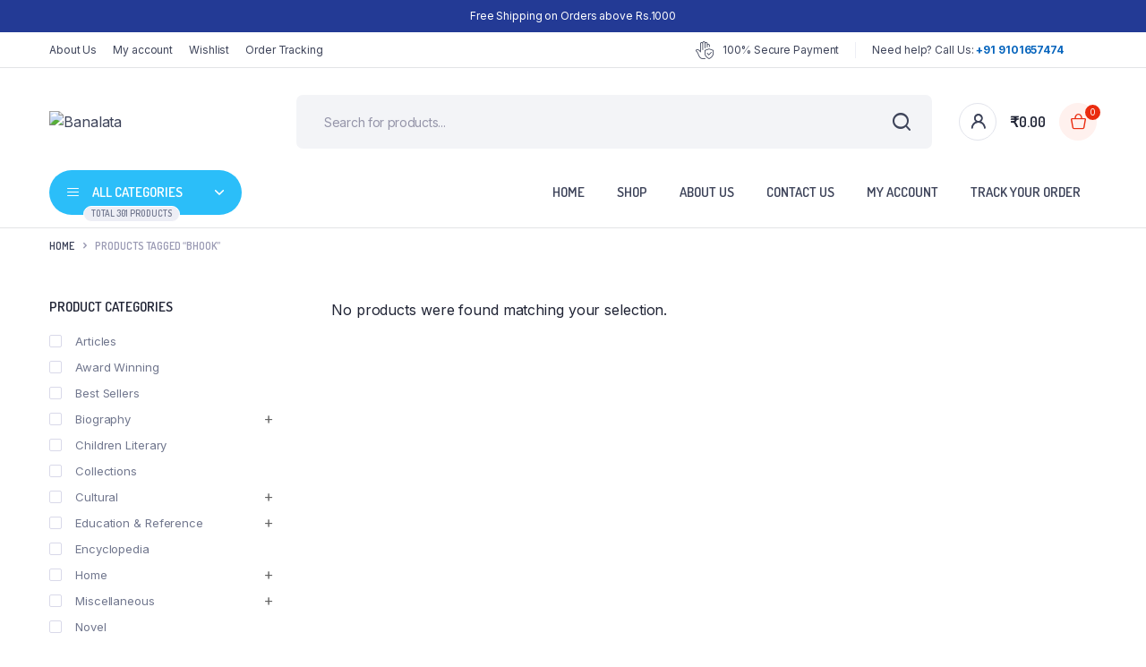

--- FILE ---
content_type: text/html; charset=UTF-8
request_url: https://banalata.in/product-tag/bhook/?filter_cat=157,160
body_size: 23467
content:
<!DOCTYPE html>
<html lang="en-US">
<head>
	<meta charset="UTF-8">
	<meta http-equiv="X-UA-Compatible" content="IE=edge">
	<meta name="viewport" content="width=device-width, initial-scale=1.0,maximum-scale=1">

	<title>Bhook &#8211; Banalata</title>
<meta name='robots' content='max-image-preview:large' />
	<style>img:is([sizes="auto" i], [sizes^="auto," i]) { contain-intrinsic-size: 3000px 1500px }</style>
	<link rel='dns-prefetch' href='//www.googletagmanager.com' />
<link rel='dns-prefetch' href='//fonts.googleapis.com' />
<link rel="alternate" type="application/rss+xml" title="Banalata &raquo; Feed" href="https://banalata.in/feed/" />
<link rel="alternate" type="application/rss+xml" title="Banalata &raquo; Comments Feed" href="https://banalata.in/comments/feed/" />
<link rel="alternate" type="application/rss+xml" title="Banalata &raquo; Bhook Tag Feed" href="https://banalata.in/product-tag/bhook/feed/" />
<script type="text/javascript">
/* <![CDATA[ */
window._wpemojiSettings = {"baseUrl":"https:\/\/s.w.org\/images\/core\/emoji\/16.0.1\/72x72\/","ext":".png","svgUrl":"https:\/\/s.w.org\/images\/core\/emoji\/16.0.1\/svg\/","svgExt":".svg","source":{"concatemoji":"https:\/\/banalata.in\/wp-includes\/js\/wp-emoji-release.min.js?ver=6.8.3"}};
/*! This file is auto-generated */
!function(s,n){var o,i,e;function c(e){try{var t={supportTests:e,timestamp:(new Date).valueOf()};sessionStorage.setItem(o,JSON.stringify(t))}catch(e){}}function p(e,t,n){e.clearRect(0,0,e.canvas.width,e.canvas.height),e.fillText(t,0,0);var t=new Uint32Array(e.getImageData(0,0,e.canvas.width,e.canvas.height).data),a=(e.clearRect(0,0,e.canvas.width,e.canvas.height),e.fillText(n,0,0),new Uint32Array(e.getImageData(0,0,e.canvas.width,e.canvas.height).data));return t.every(function(e,t){return e===a[t]})}function u(e,t){e.clearRect(0,0,e.canvas.width,e.canvas.height),e.fillText(t,0,0);for(var n=e.getImageData(16,16,1,1),a=0;a<n.data.length;a++)if(0!==n.data[a])return!1;return!0}function f(e,t,n,a){switch(t){case"flag":return n(e,"\ud83c\udff3\ufe0f\u200d\u26a7\ufe0f","\ud83c\udff3\ufe0f\u200b\u26a7\ufe0f")?!1:!n(e,"\ud83c\udde8\ud83c\uddf6","\ud83c\udde8\u200b\ud83c\uddf6")&&!n(e,"\ud83c\udff4\udb40\udc67\udb40\udc62\udb40\udc65\udb40\udc6e\udb40\udc67\udb40\udc7f","\ud83c\udff4\u200b\udb40\udc67\u200b\udb40\udc62\u200b\udb40\udc65\u200b\udb40\udc6e\u200b\udb40\udc67\u200b\udb40\udc7f");case"emoji":return!a(e,"\ud83e\udedf")}return!1}function g(e,t,n,a){var r="undefined"!=typeof WorkerGlobalScope&&self instanceof WorkerGlobalScope?new OffscreenCanvas(300,150):s.createElement("canvas"),o=r.getContext("2d",{willReadFrequently:!0}),i=(o.textBaseline="top",o.font="600 32px Arial",{});return e.forEach(function(e){i[e]=t(o,e,n,a)}),i}function t(e){var t=s.createElement("script");t.src=e,t.defer=!0,s.head.appendChild(t)}"undefined"!=typeof Promise&&(o="wpEmojiSettingsSupports",i=["flag","emoji"],n.supports={everything:!0,everythingExceptFlag:!0},e=new Promise(function(e){s.addEventListener("DOMContentLoaded",e,{once:!0})}),new Promise(function(t){var n=function(){try{var e=JSON.parse(sessionStorage.getItem(o));if("object"==typeof e&&"number"==typeof e.timestamp&&(new Date).valueOf()<e.timestamp+604800&&"object"==typeof e.supportTests)return e.supportTests}catch(e){}return null}();if(!n){if("undefined"!=typeof Worker&&"undefined"!=typeof OffscreenCanvas&&"undefined"!=typeof URL&&URL.createObjectURL&&"undefined"!=typeof Blob)try{var e="postMessage("+g.toString()+"("+[JSON.stringify(i),f.toString(),p.toString(),u.toString()].join(",")+"));",a=new Blob([e],{type:"text/javascript"}),r=new Worker(URL.createObjectURL(a),{name:"wpTestEmojiSupports"});return void(r.onmessage=function(e){c(n=e.data),r.terminate(),t(n)})}catch(e){}c(n=g(i,f,p,u))}t(n)}).then(function(e){for(var t in e)n.supports[t]=e[t],n.supports.everything=n.supports.everything&&n.supports[t],"flag"!==t&&(n.supports.everythingExceptFlag=n.supports.everythingExceptFlag&&n.supports[t]);n.supports.everythingExceptFlag=n.supports.everythingExceptFlag&&!n.supports.flag,n.DOMReady=!1,n.readyCallback=function(){n.DOMReady=!0}}).then(function(){return e}).then(function(){var e;n.supports.everything||(n.readyCallback(),(e=n.source||{}).concatemoji?t(e.concatemoji):e.wpemoji&&e.twemoji&&(t(e.twemoji),t(e.wpemoji)))}))}((window,document),window._wpemojiSettings);
/* ]]> */
</script>
<style id='wp-emoji-styles-inline-css' type='text/css'>

	img.wp-smiley, img.emoji {
		display: inline !important;
		border: none !important;
		box-shadow: none !important;
		height: 1em !important;
		width: 1em !important;
		margin: 0 0.07em !important;
		vertical-align: -0.1em !important;
		background: none !important;
		padding: 0 !important;
	}
</style>
<link rel='stylesheet' id='wp-block-library-css' href='https://banalata.in/wp-includes/css/dist/block-library/style.min.css?ver=6.8.3' type='text/css' media='all' />
<style id='classic-theme-styles-inline-css' type='text/css'>
/*! This file is auto-generated */
.wp-block-button__link{color:#fff;background-color:#32373c;border-radius:9999px;box-shadow:none;text-decoration:none;padding:calc(.667em + 2px) calc(1.333em + 2px);font-size:1.125em}.wp-block-file__button{background:#32373c;color:#fff;text-decoration:none}
</style>
<style id='global-styles-inline-css' type='text/css'>
:root{--wp--preset--aspect-ratio--square: 1;--wp--preset--aspect-ratio--4-3: 4/3;--wp--preset--aspect-ratio--3-4: 3/4;--wp--preset--aspect-ratio--3-2: 3/2;--wp--preset--aspect-ratio--2-3: 2/3;--wp--preset--aspect-ratio--16-9: 16/9;--wp--preset--aspect-ratio--9-16: 9/16;--wp--preset--color--black: #000000;--wp--preset--color--cyan-bluish-gray: #abb8c3;--wp--preset--color--white: #ffffff;--wp--preset--color--pale-pink: #f78da7;--wp--preset--color--vivid-red: #cf2e2e;--wp--preset--color--luminous-vivid-orange: #ff6900;--wp--preset--color--luminous-vivid-amber: #fcb900;--wp--preset--color--light-green-cyan: #7bdcb5;--wp--preset--color--vivid-green-cyan: #00d084;--wp--preset--color--pale-cyan-blue: #8ed1fc;--wp--preset--color--vivid-cyan-blue: #0693e3;--wp--preset--color--vivid-purple: #9b51e0;--wp--preset--gradient--vivid-cyan-blue-to-vivid-purple: linear-gradient(135deg,rgba(6,147,227,1) 0%,rgb(155,81,224) 100%);--wp--preset--gradient--light-green-cyan-to-vivid-green-cyan: linear-gradient(135deg,rgb(122,220,180) 0%,rgb(0,208,130) 100%);--wp--preset--gradient--luminous-vivid-amber-to-luminous-vivid-orange: linear-gradient(135deg,rgba(252,185,0,1) 0%,rgba(255,105,0,1) 100%);--wp--preset--gradient--luminous-vivid-orange-to-vivid-red: linear-gradient(135deg,rgba(255,105,0,1) 0%,rgb(207,46,46) 100%);--wp--preset--gradient--very-light-gray-to-cyan-bluish-gray: linear-gradient(135deg,rgb(238,238,238) 0%,rgb(169,184,195) 100%);--wp--preset--gradient--cool-to-warm-spectrum: linear-gradient(135deg,rgb(74,234,220) 0%,rgb(151,120,209) 20%,rgb(207,42,186) 40%,rgb(238,44,130) 60%,rgb(251,105,98) 80%,rgb(254,248,76) 100%);--wp--preset--gradient--blush-light-purple: linear-gradient(135deg,rgb(255,206,236) 0%,rgb(152,150,240) 100%);--wp--preset--gradient--blush-bordeaux: linear-gradient(135deg,rgb(254,205,165) 0%,rgb(254,45,45) 50%,rgb(107,0,62) 100%);--wp--preset--gradient--luminous-dusk: linear-gradient(135deg,rgb(255,203,112) 0%,rgb(199,81,192) 50%,rgb(65,88,208) 100%);--wp--preset--gradient--pale-ocean: linear-gradient(135deg,rgb(255,245,203) 0%,rgb(182,227,212) 50%,rgb(51,167,181) 100%);--wp--preset--gradient--electric-grass: linear-gradient(135deg,rgb(202,248,128) 0%,rgb(113,206,126) 100%);--wp--preset--gradient--midnight: linear-gradient(135deg,rgb(2,3,129) 0%,rgb(40,116,252) 100%);--wp--preset--font-size--small: 13px;--wp--preset--font-size--medium: 20px;--wp--preset--font-size--large: 36px;--wp--preset--font-size--x-large: 42px;--wp--preset--spacing--20: 0.44rem;--wp--preset--spacing--30: 0.67rem;--wp--preset--spacing--40: 1rem;--wp--preset--spacing--50: 1.5rem;--wp--preset--spacing--60: 2.25rem;--wp--preset--spacing--70: 3.38rem;--wp--preset--spacing--80: 5.06rem;--wp--preset--shadow--natural: 6px 6px 9px rgba(0, 0, 0, 0.2);--wp--preset--shadow--deep: 12px 12px 50px rgba(0, 0, 0, 0.4);--wp--preset--shadow--sharp: 6px 6px 0px rgba(0, 0, 0, 0.2);--wp--preset--shadow--outlined: 6px 6px 0px -3px rgba(255, 255, 255, 1), 6px 6px rgba(0, 0, 0, 1);--wp--preset--shadow--crisp: 6px 6px 0px rgba(0, 0, 0, 1);}:where(.is-layout-flex){gap: 0.5em;}:where(.is-layout-grid){gap: 0.5em;}body .is-layout-flex{display: flex;}.is-layout-flex{flex-wrap: wrap;align-items: center;}.is-layout-flex > :is(*, div){margin: 0;}body .is-layout-grid{display: grid;}.is-layout-grid > :is(*, div){margin: 0;}:where(.wp-block-columns.is-layout-flex){gap: 2em;}:where(.wp-block-columns.is-layout-grid){gap: 2em;}:where(.wp-block-post-template.is-layout-flex){gap: 1.25em;}:where(.wp-block-post-template.is-layout-grid){gap: 1.25em;}.has-black-color{color: var(--wp--preset--color--black) !important;}.has-cyan-bluish-gray-color{color: var(--wp--preset--color--cyan-bluish-gray) !important;}.has-white-color{color: var(--wp--preset--color--white) !important;}.has-pale-pink-color{color: var(--wp--preset--color--pale-pink) !important;}.has-vivid-red-color{color: var(--wp--preset--color--vivid-red) !important;}.has-luminous-vivid-orange-color{color: var(--wp--preset--color--luminous-vivid-orange) !important;}.has-luminous-vivid-amber-color{color: var(--wp--preset--color--luminous-vivid-amber) !important;}.has-light-green-cyan-color{color: var(--wp--preset--color--light-green-cyan) !important;}.has-vivid-green-cyan-color{color: var(--wp--preset--color--vivid-green-cyan) !important;}.has-pale-cyan-blue-color{color: var(--wp--preset--color--pale-cyan-blue) !important;}.has-vivid-cyan-blue-color{color: var(--wp--preset--color--vivid-cyan-blue) !important;}.has-vivid-purple-color{color: var(--wp--preset--color--vivid-purple) !important;}.has-black-background-color{background-color: var(--wp--preset--color--black) !important;}.has-cyan-bluish-gray-background-color{background-color: var(--wp--preset--color--cyan-bluish-gray) !important;}.has-white-background-color{background-color: var(--wp--preset--color--white) !important;}.has-pale-pink-background-color{background-color: var(--wp--preset--color--pale-pink) !important;}.has-vivid-red-background-color{background-color: var(--wp--preset--color--vivid-red) !important;}.has-luminous-vivid-orange-background-color{background-color: var(--wp--preset--color--luminous-vivid-orange) !important;}.has-luminous-vivid-amber-background-color{background-color: var(--wp--preset--color--luminous-vivid-amber) !important;}.has-light-green-cyan-background-color{background-color: var(--wp--preset--color--light-green-cyan) !important;}.has-vivid-green-cyan-background-color{background-color: var(--wp--preset--color--vivid-green-cyan) !important;}.has-pale-cyan-blue-background-color{background-color: var(--wp--preset--color--pale-cyan-blue) !important;}.has-vivid-cyan-blue-background-color{background-color: var(--wp--preset--color--vivid-cyan-blue) !important;}.has-vivid-purple-background-color{background-color: var(--wp--preset--color--vivid-purple) !important;}.has-black-border-color{border-color: var(--wp--preset--color--black) !important;}.has-cyan-bluish-gray-border-color{border-color: var(--wp--preset--color--cyan-bluish-gray) !important;}.has-white-border-color{border-color: var(--wp--preset--color--white) !important;}.has-pale-pink-border-color{border-color: var(--wp--preset--color--pale-pink) !important;}.has-vivid-red-border-color{border-color: var(--wp--preset--color--vivid-red) !important;}.has-luminous-vivid-orange-border-color{border-color: var(--wp--preset--color--luminous-vivid-orange) !important;}.has-luminous-vivid-amber-border-color{border-color: var(--wp--preset--color--luminous-vivid-amber) !important;}.has-light-green-cyan-border-color{border-color: var(--wp--preset--color--light-green-cyan) !important;}.has-vivid-green-cyan-border-color{border-color: var(--wp--preset--color--vivid-green-cyan) !important;}.has-pale-cyan-blue-border-color{border-color: var(--wp--preset--color--pale-cyan-blue) !important;}.has-vivid-cyan-blue-border-color{border-color: var(--wp--preset--color--vivid-cyan-blue) !important;}.has-vivid-purple-border-color{border-color: var(--wp--preset--color--vivid-purple) !important;}.has-vivid-cyan-blue-to-vivid-purple-gradient-background{background: var(--wp--preset--gradient--vivid-cyan-blue-to-vivid-purple) !important;}.has-light-green-cyan-to-vivid-green-cyan-gradient-background{background: var(--wp--preset--gradient--light-green-cyan-to-vivid-green-cyan) !important;}.has-luminous-vivid-amber-to-luminous-vivid-orange-gradient-background{background: var(--wp--preset--gradient--luminous-vivid-amber-to-luminous-vivid-orange) !important;}.has-luminous-vivid-orange-to-vivid-red-gradient-background{background: var(--wp--preset--gradient--luminous-vivid-orange-to-vivid-red) !important;}.has-very-light-gray-to-cyan-bluish-gray-gradient-background{background: var(--wp--preset--gradient--very-light-gray-to-cyan-bluish-gray) !important;}.has-cool-to-warm-spectrum-gradient-background{background: var(--wp--preset--gradient--cool-to-warm-spectrum) !important;}.has-blush-light-purple-gradient-background{background: var(--wp--preset--gradient--blush-light-purple) !important;}.has-blush-bordeaux-gradient-background{background: var(--wp--preset--gradient--blush-bordeaux) !important;}.has-luminous-dusk-gradient-background{background: var(--wp--preset--gradient--luminous-dusk) !important;}.has-pale-ocean-gradient-background{background: var(--wp--preset--gradient--pale-ocean) !important;}.has-electric-grass-gradient-background{background: var(--wp--preset--gradient--electric-grass) !important;}.has-midnight-gradient-background{background: var(--wp--preset--gradient--midnight) !important;}.has-small-font-size{font-size: var(--wp--preset--font-size--small) !important;}.has-medium-font-size{font-size: var(--wp--preset--font-size--medium) !important;}.has-large-font-size{font-size: var(--wp--preset--font-size--large) !important;}.has-x-large-font-size{font-size: var(--wp--preset--font-size--x-large) !important;}
:where(.wp-block-post-template.is-layout-flex){gap: 1.25em;}:where(.wp-block-post-template.is-layout-grid){gap: 1.25em;}
:where(.wp-block-columns.is-layout-flex){gap: 2em;}:where(.wp-block-columns.is-layout-grid){gap: 2em;}
:root :where(.wp-block-pullquote){font-size: 1.5em;line-height: 1.6;}
</style>
<link rel='stylesheet' id='contact-form-7-css' href='https://banalata.in/wp-content/plugins/contact-form-7/includes/css/styles.css?ver=5.8.2' type='text/css' media='all' />
<style id='woocommerce-inline-inline-css' type='text/css'>
.woocommerce form .form-row .required { visibility: visible; }
</style>
<link rel='stylesheet' id='klb-single-ajax-css' href='https://banalata.in/wp-content/plugins/bacola-core/woocommerce-filter/single-ajax/css/single-ajax.css?ver=1.0' type='text/css' media='all' />
<link rel='stylesheet' id='klb-notice-ajax-css' href='https://banalata.in/wp-content/plugins/bacola-core/woocommerce-filter/notice-ajax/css/notice-ajax.css?ver=1.0' type='text/css' media='all' />
<link rel='stylesheet' id='klb-back-to-top-css' href='https://banalata.in/wp-content/plugins/bacola-core/woocommerce-filter/back-to-top/css/back-to-top.css?ver=1.0' type='text/css' media='all' />
<link rel='stylesheet' id='klbtheme-swatches-css' href='https://banalata.in/wp-content/plugins/bacola-core/woocommerce-filter/swatches/css/swatches.css?ver=6.8.3' type='text/css' media='all' />
<link rel='stylesheet' id='klb-free-shipping-css' href='https://banalata.in/wp-content/plugins/bacola-core/woocommerce-filter/shipping-progress-bar/css/free-shipping.css?ver=1.0' type='text/css' media='all' />
<link rel='stylesheet' id='bacola-ajax-search-css' href='https://banalata.in/wp-content/plugins/bacola-core/woocommerce-filter/ajax-search/css/ajax-search.css?ver=1.0' type='text/css' media='all' />
<link rel='stylesheet' id='hint-css' href='https://banalata.in/wp-content/plugins/woo-smart-compare/assets/libs/hint/hint.min.css?ver=6.8.3' type='text/css' media='all' />
<link rel='stylesheet' id='perfect-scrollbar-css' href='https://banalata.in/wp-content/plugins/woo-smart-compare/assets/libs/perfect-scrollbar/css/perfect-scrollbar.min.css?ver=6.8.3' type='text/css' media='all' />
<link rel='stylesheet' id='perfect-scrollbar-wpc-css' href='https://banalata.in/wp-content/plugins/woo-smart-compare/assets/libs/perfect-scrollbar/css/custom-theme.css?ver=6.8.3' type='text/css' media='all' />
<link rel='stylesheet' id='woosc-frontend-css' href='https://banalata.in/wp-content/plugins/woo-smart-compare/assets/css/frontend.css?ver=6.2.4' type='text/css' media='all' />
<link rel='stylesheet' id='brands-styles-css' href='https://banalata.in/wp-content/plugins/woocommerce/assets/css/brands.css?ver=9.8.6' type='text/css' media='all' />
<link rel='preload' as='font' type='font/woff2' crossorigin='anonymous' id='tinvwl-webfont-font-css' href='https://banalata.in/wp-content/plugins/ti-woocommerce-wishlist/assets/fonts/tinvwl-webfont.woff2?ver=xu2uyi'  media='all' />
<link rel='stylesheet' id='tinvwl-webfont-css' href='https://banalata.in/wp-content/plugins/ti-woocommerce-wishlist/assets/css/webfont.min.css?ver=2.8.2' type='text/css' media='all' />
<link rel='stylesheet' id='tinvwl-css' href='https://banalata.in/wp-content/plugins/ti-woocommerce-wishlist/assets/css/public.min.css?ver=2.8.2' type='text/css' media='all' />
<link rel='stylesheet' id='bootstrap-css' href='https://banalata.in/wp-content/themes/bacola/assets/css/bootstrap.min.css?ver=1.0' type='text/css' media='all' />
<link rel='stylesheet' id='select2-css' href='https://banalata.in/wp-content/plugins/woocommerce/assets/css/select2.css?ver=9.8.6' type='text/css' media='all' />
<link rel='stylesheet' id='bacola-base-css' href='https://banalata.in/wp-content/themes/bacola/assets/css/base.css?ver=1.0' type='text/css' media='all' />
<link rel='stylesheet' id='bacola-font-dmsans-css' href='//fonts.googleapis.com/css2?family=Inter:wght@100;200;300;400;500;600;700;800;900&#038;subset=latin,latin-ext' type='text/css' media='all' />
<link rel='stylesheet' id='bacola-font-crimson-css' href='//fonts.googleapis.com/css2?family=Dosis:wght@200;300;400;500;600;700;800&#038;subset=latin,latin-ext' type='text/css' media='all' />
<link rel='stylesheet' id='bacola-style-css' href='https://banalata.in/wp-content/themes/bacola-child/style.css?ver=6.8.3' type='text/css' media='all' />
<link rel='stylesheet' id='parent-style-css' href='https://banalata.in/wp-content/themes/bacola/style.css?ver=6.8.3' type='text/css' media='all' />
<link rel='stylesheet' id='bacola-child-style-css' href='https://banalata.in/wp-content/themes/bacola-child/style.css?ver=1.3.5' type='text/css' media='all' />
<script type="text/template" id="tmpl-variation-template">
	<div class="woocommerce-variation-description">{{{ data.variation.variation_description }}}</div>
	<div class="woocommerce-variation-price">{{{ data.variation.price_html }}}</div>
	<div class="woocommerce-variation-availability">{{{ data.variation.availability_html }}}</div>
</script>
<script type="text/template" id="tmpl-unavailable-variation-template">
	<p role="alert">Sorry, this product is unavailable. Please choose a different combination.</p>
</script>
<script type="text/javascript" id="wfco-utm-tracking-js-extra">
/* <![CDATA[ */
var wffnUtm = {"utc_offset":"0","site_url":"https:\/\/banalata.in","genericParamEvents":"{\"user_roles\":\"guest\",\"plugin\":\"Funnel Builder\"}","cookieKeys":["flt","timezone","is_mobile","browser","fbclid","gclid","referrer","fl_url","utm_source","utm_medium","utm_campaign","utm_term","utm_content"],"excludeDomain":["paypal.com","klarna.com","quickpay.net"]};
/* ]]> */
</script>
<script type="text/javascript" src="https://banalata.in/wp-content/plugins/funnel-builder/woofunnels/assets/js/utm-tracker.min.js?ver=1.10.12.53" id="wfco-utm-tracking-js" defer="defer" data-wp-strategy="defer"></script>
<script type="text/javascript" src="https://banalata.in/wp-includes/js/jquery/jquery.min.js?ver=3.7.1" id="jquery-core-js"></script>
<script type="text/javascript" src="https://banalata.in/wp-includes/js/jquery/jquery-migrate.min.js?ver=3.4.1" id="jquery-migrate-js"></script>
<script type="text/javascript" src="https://banalata.in/wp-content/plugins/woocommerce/assets/js/jquery-blockui/jquery.blockUI.min.js?ver=2.7.0-wc.9.8.6" id="jquery-blockui-js" data-wp-strategy="defer"></script>
<script type="text/javascript" id="wc-add-to-cart-js-extra">
/* <![CDATA[ */
var wc_add_to_cart_params = {"ajax_url":"\/wp-admin\/admin-ajax.php","wc_ajax_url":"\/?wc-ajax=%%endpoint%%","i18n_view_cart":"View cart","cart_url":"https:\/\/banalata.in\/cart\/","is_cart":"","cart_redirect_after_add":"no"};
/* ]]> */
</script>
<script type="text/javascript" src="https://banalata.in/wp-content/plugins/woocommerce/assets/js/frontend/add-to-cart.min.js?ver=9.8.6" id="wc-add-to-cart-js" defer="defer" data-wp-strategy="defer"></script>
<script type="text/javascript" src="https://banalata.in/wp-content/plugins/woocommerce/assets/js/js-cookie/js.cookie.min.js?ver=2.1.4-wc.9.8.6" id="js-cookie-js" data-wp-strategy="defer"></script>
<script type="text/javascript" id="woocommerce-js-extra">
/* <![CDATA[ */
var woocommerce_params = {"ajax_url":"\/wp-admin\/admin-ajax.php","wc_ajax_url":"\/?wc-ajax=%%endpoint%%","i18n_password_show":"Show password","i18n_password_hide":"Hide password"};
/* ]]> */
</script>
<script type="text/javascript" src="https://banalata.in/wp-content/plugins/woocommerce/assets/js/frontend/woocommerce.min.js?ver=9.8.6" id="woocommerce-js" defer="defer" data-wp-strategy="defer"></script>
<script type="text/javascript" src="https://banalata.in/wp-content/plugins/bacola-core/woocommerce-filter/single-ajax/js/single-ajax.js?ver=1.0" id="klb-single-ajax-js"></script>
<script type="text/javascript" src="https://banalata.in/wp-content/plugins/bacola-core/woocommerce-filter/notice-ajax/js/notice-ajax.js?ver=1.0" id="klb-notice-ajax-js"></script>
<script type="text/javascript" src="https://banalata.in/wp-content/plugins/bacola-core/woocommerce-filter/back-to-top/js/back-to-top.js?ver=1.0" id="klb-back-to-top-js"></script>
<script type="text/javascript" src="https://banalata.in/wp-includes/js/underscore.min.js?ver=1.13.7" id="underscore-js"></script>
<script type="text/javascript" id="wp-util-js-extra">
/* <![CDATA[ */
var _wpUtilSettings = {"ajax":{"url":"\/wp-admin\/admin-ajax.php"}};
/* ]]> */
</script>
<script type="text/javascript" src="https://banalata.in/wp-includes/js/wp-util.min.js?ver=6.8.3" id="wp-util-js"></script>
<script type="text/javascript" id="wc-add-to-cart-variation-js-extra">
/* <![CDATA[ */
var wc_add_to_cart_variation_params = {"wc_ajax_url":"\/?wc-ajax=%%endpoint%%","i18n_no_matching_variations_text":"Sorry, no products matched your selection. Please choose a different combination.","i18n_make_a_selection_text":"Please select some product options before adding this product to your cart.","i18n_unavailable_text":"Sorry, this product is unavailable. Please choose a different combination.","i18n_reset_alert_text":"Your selection has been reset. Please select some product options before adding this product to your cart."};
/* ]]> */
</script>
<script type="text/javascript" src="https://banalata.in/wp-content/plugins/woocommerce/assets/js/frontend/add-to-cart-variation.min.js?ver=9.8.6" id="wc-add-to-cart-variation-js" defer="defer" data-wp-strategy="defer"></script>
<script type="text/javascript" id="bacola-ajax-search-js-extra">
/* <![CDATA[ */
var bacolasearch = {"ajaxurl":"https:\/\/banalata.in\/wp-admin\/admin-ajax.php"};
/* ]]> */
</script>
<script type="text/javascript" src="https://banalata.in/wp-content/plugins/bacola-core/woocommerce-filter/ajax-search/js/ajax-search.js?ver=1.0" id="bacola-ajax-search-js"></script>
<script type="text/javascript" src="https://banalata.in/wp-content/themes/bacola/includes/pjax/js/helpers.js?ver=1.0" id="pjax-helpers-js"></script>

<!-- Google tag (gtag.js) snippet added by Site Kit -->
<!-- Google Analytics snippet added by Site Kit -->
<script type="text/javascript" src="https://www.googletagmanager.com/gtag/js?id=GT-MBG4WDW" id="google_gtagjs-js" async></script>
<script type="text/javascript" id="google_gtagjs-js-after">
/* <![CDATA[ */
window.dataLayer = window.dataLayer || [];function gtag(){dataLayer.push(arguments);}
gtag("set","linker",{"domains":["banalata.in"]});
gtag("js", new Date());
gtag("set", "developer_id.dZTNiMT", true);
gtag("config", "GT-MBG4WDW");
/* ]]> */
</script>
<link rel="https://api.w.org/" href="https://banalata.in/wp-json/" /><link rel="alternate" title="JSON" type="application/json" href="https://banalata.in/wp-json/wp/v2/product_tag/129" /><link rel="EditURI" type="application/rsd+xml" title="RSD" href="https://banalata.in/xmlrpc.php?rsd" />
<meta name="generator" content="WordPress 6.8.3" />
<meta name="generator" content="WooCommerce 9.8.6" />
<meta name="generator" content="Site Kit by Google 1.170.0" /><!-- HFCM by 99 Robots - Snippet # 1: gt -->
<script> 
  document.addEventListener("DOMContentLoaded", function()
                            { let divc = document.querySelectorAll('div[style]'); 
                             for (let i = 0, len = divc.length; i < len; i++) { 
                               let actdisplay = window.getComputedStyle(divc[i], null).display; 
                               let actclear = window.getComputedStyle(divc[i], null).clear; 
                               if(actdisplay == 'block' && actclear == 'both') { divc[i].remove(); 
                                                                               } } });
</script>

<!-- /end HFCM by 99 Robots -->

<style type="text/css">



@media(max-width:64rem){
	header.sticky-header {
		position: fixed;
		top: 0;
		left: 0;
		right: 0;
	}	
}


@media(max-width:64rem){
	.single .single-content .product-type-simple form.cart {
	    position: fixed;
	    bottom: 0;
	    right: 0;
	    z-index: 9999;
	    background: #fff;
	    margin-bottom: 0;
	    padding: 15px;
	    -webkit-box-shadow: 0 -2px 5px rgb(0 0 0 / 7%);
	    box-shadow: 0 -2px 5px rgb(0 0 0 / 7%);
	    justify-content: space-between;
	}

	.single .woocommerce-variation-add-to-cart {
	    display: -webkit-box;
	    display: -ms-flexbox;
	    display: flex;
	    position: fixed;
	    bottom: 0;
	    right: 0;
	    z-index: 9999;
	    background: #fff;
	    margin-bottom: 0;
	    padding: 15px;
	    -webkit-box-shadow: 0 -2px 5px rgb(0 0 0 / 7%);
	    box-shadow: 0 -2px 5px rgb(0 0 0 / 7%);
	    justify-content: space-between;
    	width: 100%;
		flex-wrap: wrap;
	}
}


:root {
    --color-primary: #233a95;
}

:root {
    --color-secondary: #2bbef9;
}







.site-header .header-top  {
	background-color: ;
	color:#3e445a;
}

.header-main.header-wrapper , .site-header .header-nav {
	background-color: #ffffff;
}

.site-header .header-top .site-menu .menu .menu-item:hover > a {
	color:#2bbef9;
}

.site-location a  {
	background-color: #ffffff;
	color:#3e445a;
	border-color:#d9d9e9;
}

.site-location a:hover  {
	background-color: #ffffff;
	color:#3e445a;
	border-color:#d9d9e9;
}

.site-location a .current-location{
	color:#233a95;
}

.site-location a .current-location:hover{
	color:#233a95;
}

.site-location a:after{
	color:#233a95;
}

.site-header .header-main .header-search .dgwt-wcas-search-form input[type="search"]  {
	background-color: #f3f4f7;
	color:#202435;
	border-color:#f3f4f7;
}

.dgwt-wcas-sf-wrapp:after{
	color:#202435;
}

.site-header .header-buttons .header-login.bordered .button-icon{
	background-color:#ffffff;
	border-color:#e2e4ec;
	
}

.site-header .header-buttons .header-login.bordered .button-icon i{
	color:#3e445a;
}

.header-cart .cart-price bdi{
	color:#202435;
}

@media screen and (min-width: 48rem){
	.site-header .header-buttons .bordered.header-cart .button-icon{
		background-color:#fff1ee;
		border-color:#fff1ee;	
	}
}

@media screen and (min-width: 48rem){
	.site-header .header-buttons .bordered.header-cart .button-icon i{
		color:#ea2b0f;
	}
}

.site-header .header-buttons .cart-count-icon{
	background-color:#ea2b0f;
	color:#ffffff;	
}

.menu-list li.link-parent > a{
	color:#3e445a;	
}

.menu-list li.link-parent > a:hover{
	color:#2bbef9;	
}

.site-header .all-categories .dropdown-categories{
	background-color:#ffffff;
	border-color:#e4e5ee;	
}

.site-header .all-categories > a{
	background-color:#2bbef9;
	color:#ffffff;
}

.site-header .all-categories > a i , .site-header .all-categories > a:after{
	color:#ffffff;	
}

.site-header .all-categories > a .description{
	background-color:;
	border-color:#ffffff;	
	color:;
}

.site-header .primary-menu .menu > .menu-item > a , .site-header .primary-menu .menu .sub-menu .menu-item > a{
	color:#3e445a;
}

.site-header .primary-menu .menu > .menu-item > a:hover , .site-header .primary-menu .menu .sub-menu .menu-item:hover > a , .site-header .primary-menu .menu > .menu-item:hover > a{
	color:#2bbef9;
}

.site-footer .footer-iconboxes{
	background-color:#233a95;
}

.site-footer .footer-iconboxes .iconbox{
	color:#ffffff;	
}

.site-footer .footer-iconboxes .iconbox:hover{
	color:#000000;	
}

.site-footer .footer-widgets{
	background-color:#ffffff;
}

.klbfooterwidget ul a{
	color:#71778e}

.klbfooterwidget ul a:hover{
	color:#71778e}

.klbfooterwidget h4.widget-title{
	color:#202435}

.klbfooterwidget h4.widget-title:hover{
	color:#202435}

.site-footer .footer-contacts .site-phone .phone-icon{
	background-color:;
	color:#202435}

.site-footer .footer-contacts .site-phone .entry-title , .site-footer .footer-contacts .site-mobile-app .app-content .entry-title{
	color:#ffffff}

.site-footer .footer-contacts .site-phone .entry-title:hover , .site-footer .footer-contacts .site-mobile-app .app-content .entry-title:hover{
	color:}

.site-footer .footer-contacts .site-phone span , .site-footer .footer-contacts .site-mobile-app .app-content span{
	color:#202435}

.site-footer .footer-contacts .site-phone span:hover , .site-footer .footer-contacts .site-mobile-app .app-content span:hover{
	color:}

.site-social ul a{
	background-color:#ffffff;
	color:#233a95}

.site-footer .footer-contacts{
	background-color:#233a95;
}

.site-footer .footer-bottom{
	background-color:#ffffff;
}

.site-copyright , .site-footer .footer-bottom .footer-menu li a{
	color:#9b9bb4}

.site-copyright:hover , .site-footer .footer-bottom .footer-menu li a:hover{
	color:#9b9bb4}

.site-footer .footer-subscribe{
	background-color:;
	color:}

.site-footer .footer-subscribe .entry-subtitle:hover , .site-footer .footer-subscribe .entry-title:hover , .site-footer .footer-subscribe .entry-teaser p:hover, .site-footer .footer-subscribe .form-wrapper:hover{
	color:}


.site-header .header-mobile-nav .menu-item a span{
	color:}

.site-header .header-mobile-nav .menu-item a span:hover{
	color:}

.site-header .header-mobile-nav .menu-item a i{
	color:}

.site-header .header-mobile-nav .menu-item a i:hover{
	color:}

.site-header .header-mobile-nav{
	background-color:;
}

.site-header .primary-menu .menu > .menu-item.current-menu-item > a{
	color:#2bbef9;
}		

.site-header .primary-menu .menu > .menu-item.current-menu-item > a,
.site-header .primary-menu .menu > .menu-item:hover > a{
	background-color:#f0faff;
}

.site-canvas .canvas-menu .menu .menu-item a{
	color:;
}

.site-canvas .canvas-menu .menu .menu-item.active > a{
	color:;
}

.site-canvas .canvas-menu .menu .menu-item + .menu-item,
.site-canvas .canvas-menu{
	border-color:;
}

.site-canvas .canvas-footer .site-copyright{
	color:;
}

.site-canvas .canvas-title .entry-title{
	color:;
}



</style>
<link rel="apple-touch-icon" sizes="76x76" href="/wp-content/uploads/fbrfg/apple-touch-icon.png">
<link rel="icon" type="image/png" sizes="32x32" href="/wp-content/uploads/fbrfg/favicon-32x32.png">
<link rel="icon" type="image/png" sizes="16x16" href="/wp-content/uploads/fbrfg/favicon-16x16.png">
<link rel="manifest" href="/wp-content/uploads/fbrfg/site.webmanifest">
<link rel="shortcut icon" href="/wp-content/uploads/fbrfg/favicon.ico">
<meta name="msapplication-TileColor" content="#da532c">
<meta name="msapplication-config" content="/wp-content/uploads/fbrfg/browserconfig.xml">
<meta name="theme-color" content="#ffffff"><!-- Google site verification - Google Listings & Ads -->
<meta name="google-site-verification" content="7UH99WYoUbz1we129ymLE40bWIiNUfL-lDcdUnyDM0c" />
	<noscript><style>.woocommerce-product-gallery{ opacity: 1 !important; }</style></noscript>
	<meta name="generator" content="Elementor 3.17.1; features: e_dom_optimization, e_optimized_assets_loading, e_optimized_css_loading, additional_custom_breakpoints, block_editor_assets_optimize, e_image_loading_optimization; settings: css_print_method-external, google_font-enabled, font_display-swap">
<script id='nitro-telemetry-meta' nitro-exclude>window.NPTelemetryMetadata={missReason: (!window.NITROPACK_STATE ? 'cache not found' : 'hit'),pageType: 'product_tag',}</script><script id='nitro-telemetry'>(()=>{window.NitroPack=window.NitroPack||{coreVersion:"na",isCounted:!1};let e=document.createElement("script");if(e.src="https://nitroscripts.com/VNritRlJUDemKhhLsJzroavqfFFHkwOB",e.async=!0,e.id="nitro-script",document.head.appendChild(e),!window.NitroPack.isCounted){window.NitroPack.isCounted=!0;let t=()=>{navigator.sendBeacon("https://to.getnitropack.com/p",JSON.stringify({siteId:"VNritRlJUDemKhhLsJzroavqfFFHkwOB",url:window.location.href,isOptimized:!!window.IS_NITROPACK,coreVersion:"na",missReason:window.NPTelemetryMetadata?.missReason||"",pageType:window.NPTelemetryMetadata?.pageType||"",isEligibleForOptimization:!!window.NPTelemetryMetadata?.isEligibleForOptimization}))};(()=>{let e=()=>new Promise(e=>{"complete"===document.readyState?e():window.addEventListener("load",e)}),i=()=>new Promise(e=>{document.prerendering?document.addEventListener("prerenderingchange",e,{once:!0}):e()}),a=async()=>{await i(),await e(),t()};a()})(),window.addEventListener("pageshow",e=>{if(e.persisted){let i=document.prerendering||self.performance?.getEntriesByType?.("navigation")[0]?.activationStart>0;"visible"!==document.visibilityState||i||t()}})}})();</script><style id="kirki-inline-styles">.site-header .header-main .site-brand img.desktop-logo{width:216px;}.site-header .header-main .site-brand img.mobile-logo{width:93px;}.site-canvas .canvas-header .site-brand img{width:127px;}.site-header .header-top{font-size:12px;}.site-header .header-mobile-nav .menu-item a span{font-size:10px;}</style></head>
<body class="archive tax-product_tag term-bhook term-129 wp-theme-bacola wp-child-theme-bacola-child theme-bacola woocommerce woocommerce-page woocommerce-no-js tinvwl-theme-style  elementor-default elementor-kit-14">


	
	
			
	<div class="site-canvas">
		<div class="site-scroll">
			<div class="canvas-header">
				<div class="site-brand">
											<a href="https://banalata.in/" title="Banalata">
							<img src="https://banalata.in/wp-content/uploads/2023/10/logo.jpg" alt="Banalata">
						</a>
									</div><!-- site-brand -->
				<div class="close-canvas">
					<i class="klbth-icon-x"></i>
				</div><!-- close-canvas -->
			</div><!-- canvas-header -->
			
			<div class="canvas-main">
	
					
				
	<div class="all-categories locked">
		<a href="#" data-toggle="collapse" data-target="#all-categories">
			<i class="klbth-icon-menu-thin"></i>
			<span class="text">ALL CATEGORIES</span>
												
			<div class="description">TOTAL 301 PRODUCTS</div>
		</a>
		
				<div class="dropdown-categories collapse " id="all-categories">
			<ul id="menu-sidebar-menu" class="menu-list"><li class="category-parent  menu-item menu-item-type-custom menu-item-object-custom"><a href="https://banalata.in/product-category/articles/"  >ARTICLES</a></li>
<li class="category-parent  menu-item menu-item-type-custom menu-item-object-custom"><a href="https://banalata.in/product-category/award-winning/"  >AWARD WINNING</a></li>
<li class="category-parent parent  menu-item menu-item-type-custom menu-item-object-custom menu-item-has-children"><a href="https://banalata.in/product-category/biography/"  >BIOGRAPHY</a>
<ul class="sub-menu">
	<li class="category-parent  menu-item menu-item-type-custom menu-item-object-custom"><a href="https://banalata.in/product-category/biography/autobiography/"  >AUTOBIOGRAPHY</a></li>
	<li class="category-parent  menu-item menu-item-type-custom menu-item-object-custom"><a href="https://banalata.in/product-category/biography/biography-biography/"  >BIOGRAPHY</a></li>
	<li class="category-parent  menu-item menu-item-type-custom menu-item-object-custom"><a href="https://banalata.in/product-category/biography/life-sketch/"  >LIFE SKETCH</a></li>
	<li class="category-parent  menu-item menu-item-type-custom menu-item-object-custom"><a href="https://banalata.in/product-category/biography/life-philosophy/"  >LIFE PHILOSOPHY</a></li>
</ul>
</li>
<li class="category-parent  menu-item menu-item-type-custom menu-item-object-custom"><a href="https://banalata.in/product-category/children-literary/"  >CHILDREN LITERARY</a></li>
<li class="category-parent parent  menu-item menu-item-type-custom menu-item-object-custom menu-item-has-children"><a href="https://banalata.in/product-category/collections/"  >COLLECTIONS</a>
<ul class="sub-menu">
	<li class="category-parent  menu-item menu-item-type-custom menu-item-object-custom"><a href="https://banalata.in/product-category/home/travelling/"  >TRAVELLING</a></li>
	<li class="category-parent  menu-item menu-item-type-custom menu-item-object-custom"><a href="https://banalata.in/product-category/home/stories/"  >STORIES</a></li>
	<li class="category-parent  menu-item menu-item-type-custom menu-item-object-custom"><a href="https://banalata.in/product-category/home/translation/"  >TRANSLATION</a></li>
	<li class="category-parent  menu-item menu-item-type-custom menu-item-object-custom"><a href="https://banalata.in/product-category/home/poetry/"  >POETRY</a></li>
	<li class="category-parent  menu-item menu-item-type-custom menu-item-object-custom"><a href="https://banalata.in/product-category/home/religious/"  >RELIGIOUS</a></li>
	<li class="category-parent  menu-item menu-item-type-custom menu-item-object-custom"><a href="https://banalata.in/product-category/home/story/"  >STORY</a></li>
</ul>
</li>
<li class="category-parent parent  menu-item menu-item-type-custom menu-item-object-custom menu-item-has-children"><a href="https://banalata.in/product-category/cultural/"  >CULTURAL</a>
<ul class="sub-menu">
	<li class="category-parent  menu-item menu-item-type-custom menu-item-object-custom"><a href="https://banalata.in/product-category/cultural/song-bihu/"  >BIHU SONG</a></li>
	<li class="category-parent  menu-item menu-item-type-custom menu-item-object-custom"><a href="https://banalata.in/product-category/cultural/song-borgeet/"  >BORGEET</a></li>
</ul>
</li>
<li class="category-parent parent  menu-item menu-item-type-custom menu-item-object-custom menu-item-has-children"><a href="https://banalata.in/product-category/education-reference/"  >EDUCATION REFERENCE</a>
<ul class="sub-menu">
	<li class="category-parent  menu-item menu-item-type-custom menu-item-object-custom"><a href="https://banalata.in/product-category/education-reference/anthology/"  >ANTHOLOGY</a></li>
	<li class="category-parent  menu-item menu-item-type-custom menu-item-object-custom"><a href="https://banalata.in/product-category/education-reference/dictionary/"  >DICTIONARY</a></li>
	<li class="category-parent  menu-item menu-item-type-custom menu-item-object-custom"><a href="https://banalata.in/product-category/education-reference/essays/"  >ESSAYS</a></li>
</ul>
</li>
<li class="category-parent  menu-item menu-item-type-custom menu-item-object-custom"><a href="https://banalata.in/product-category/encyclopedia/"  >ENCYCLOPEDIA</a></li>
<li class="category-parent parent  menu-item menu-item-type-custom menu-item-object-custom menu-item-has-children"><a href="https://banalata.in/product-category/miscellaneous/"  >MISCELLANEOUS</a>
<ul class="sub-menu">
	<li class="category-parent  menu-item menu-item-type-custom menu-item-object-custom"><a href="https://banalata.in/product-category/miscellaneous/drama/"  >DRAMA</a></li>
	<li class="category-parent  menu-item menu-item-type-custom menu-item-object-custom"><a href="https://banalata.in/product-category/miscellaneous/guidebook/"  >GUIDEBOOK</a></li>
	<li class="category-parent  menu-item menu-item-type-custom menu-item-object-custom"><a href="https://banalata.in/product-category/miscellaneous/non-fiction/"  >NON-FICTION</a></li>
	<li class="category-parent  menu-item menu-item-type-custom menu-item-object-custom"><a href="https://banalata.in/product-category/miscellaneous/reflections/"  >REFLECTION</a></li>
</ul>
</li>
<li class="category-parent  menu-item menu-item-type-custom menu-item-object-custom"><a href="https://banalata.in/product-category/novel/"  >NOVEL</a></li>
<li class="category-parent  menu-item menu-item-type-custom menu-item-object-custom"><a href="https://banalata.in/product-category/home/poetry/"  >POETRY</a></li>
<li class="category-parent  menu-item menu-item-type-custom menu-item-object-custom"><a href="https://banalata.in/product-category/research/"  >RESEARCH</a></li>
<li class="category-parent  menu-item menu-item-type-custom menu-item-object-custom"><a href="https://banalata.in/product-category/home/stories/"  >STORIES</a></li>
<li class="category-parent  menu-item menu-item-type-custom menu-item-object-custom"><a href="https://banalata.in/product-category/home/travelling/"  >TRAVELLING</a></li>
<li class="category-parent  menu-item menu-item-type-custom menu-item-object-custom"><a href="https://banalata.in/product-category/home/religious/"  >RELIGIOUS</a></li>
<li class="category-parent  menu-item menu-item-type-custom menu-item-object-custom"><a href="https://banalata.in/product-category/home/translation/"  >TRANSLATION</a></li>
</ul>		</div>
		
	</div>
	
				<div class="canvas-title">
					<h6 class="entry-title">Site Navigation</h6>
				</div><!-- canvas-title -->
				<nav class="canvas-menu canvas-primary vertical">
					<ul id="menu-menu-1" class="menu"><li class=" menu-item menu-item-type-post_type menu-item-object-page menu-item-home"><a href="https://banalata.in/"  >Home</a></li>
<li class=" menu-item menu-item-type-post_type menu-item-object-page"><a href="https://banalata.in/shop-2/"  >Shop</a></li>
<li class=" menu-item menu-item-type-post_type menu-item-object-page"><a href="https://banalata.in/about-us/"  >About Us</a></li>
<li class=" menu-item menu-item-type-post_type menu-item-object-page"><a href="https://banalata.in/contact/"  >Contact Us</a></li>
<li class=" menu-item menu-item-type-post_type menu-item-object-page"><a href="https://banalata.in/my-account/"  >My account</a></li>
<li class=" menu-item menu-item-type-post_type menu-item-object-page"><a href="https://banalata.in/order-tracking/"  >Track Your Order</a></li>
</ul>				</nav><!-- site-menu -->
			</div><!-- canvas-main -->
			
			<div class="canvas-footer">
				<div class="site-copyright">
											Copyright 2023 © www.banalata.in. All rights reserved.									</div><!-- site-copyright -->
				<nav class="canvas-menu canvas-secondary select-language vertical">
					<ul id="menu-top-right" class="menu"><li id="menu-item-1832" class="menu-item menu-item-type-custom menu-item-object-custom menu-item-has-children menu-item-1832"><a href="#">English</a>
<ul class="sub-menu">
	<li id="menu-item-1838" class="menu-item menu-item-type-custom menu-item-object-custom menu-item-1838"><a href="#">English</a></li>
	<li id="menu-item-1833" class="menu-item menu-item-type-custom menu-item-object-custom menu-item-1833"><a href="#">Spanish</a></li>
	<li id="menu-item-1834" class="menu-item menu-item-type-custom menu-item-object-custom menu-item-1834"><a href="#">German</a></li>
</ul>
</li>
<li id="menu-item-1835" class="menu-item menu-item-type-custom menu-item-object-custom menu-item-has-children menu-item-1835"><a href="#">USD</a>
<ul class="sub-menu">
	<li id="menu-item-1839" class="menu-item menu-item-type-custom menu-item-object-custom menu-item-1839"><a href="#">USD</a></li>
	<li id="menu-item-1836" class="menu-item menu-item-type-custom menu-item-object-custom menu-item-1836"><a href="#">INR</a></li>
	<li id="menu-item-1837" class="menu-item menu-item-type-custom menu-item-object-custom menu-item-1837"><a href="#">GBP</a></li>
</ul>
</li>
</ul>				</nav><!-- site-menu -->
			</div><!-- canvas-footer -->
			
		</div><!-- site-scroll -->
	</div><!-- site-canvas -->

				<aside class="store-notice">
				<div class="container">
					Free Shipping on Orders above Rs.1000				</div>
			</aside>
		<header id="masthead" class="site-header desktop-shadow-disable mobile-shadow-enable mobile-nav-enable" itemscope="itemscope" itemtype="http://schema.org/WPHeader">
			<div class="header-top header-wrapper hide-mobile">
			<div class="container">
				<div class="column column-left">
					<nav class="site-menu horizontal">
						<ul id="menu-top-left" class="menu"><li id="menu-item-1893" class="menu-item menu-item-type-post_type menu-item-object-page menu-item-1893"><a href="https://banalata.in/about-us/">About Us</a></li>
<li id="menu-item-1892" class="menu-item menu-item-type-post_type menu-item-object-page menu-item-1892"><a href="https://banalata.in/my-account-2/">My account</a></li>
<li id="menu-item-1891" class="menu-item menu-item-type-post_type menu-item-object-page menu-item-1891"><a href="https://banalata.in/wishlist/">Wishlist</a></li>
<li id="menu-item-1890" class="menu-item menu-item-type-post_type menu-item-object-page menu-item-1890"><a href="https://banalata.in/order-tracking/">Order Tracking</a></li>
</ul>					</nav><!-- site-menu -->
				</div><!-- column-left -->
				
				<div class="column column-right">

					<div class="topbar-notice">
						<i class="klbth-icon-secure"></i>
						<span>100% Secure Payment</span>
					</div>

					<div class="text-content">
						Need help? Call Us: <a href="tel:+91 9101657474"><strong style="color: #0765bd">+91 9101657474</strong></a>					</div>

					<div class="header-switchers">
						<nav class="store-language site-menu horizontal">
													</nav><!-- site-menu -->
					</div><!-- header-switchers -->

				</div><!-- column-right -->
			</div><!-- container -->
		</div><!-- header-top -->
		
	<div class="header-main header-wrapper">
		<div class="container">
			<div class="column column-left">
				<div class="header-buttons hide-desktop">
					<div class="header-canvas button-item">
						<a href="#">
							<i class="klbth-icon-menu-thin"></i>
						</a>
					</div><!-- button-item -->
				</div><!-- header-buttons -->
				<div class="site-brand">
					<a href="https://banalata.in/" title="Banalata">
													<img class="desktop-logo hide-mobile" src="https://banalata.in/wp-content/uploads/2023/10/logo.jpg" alt="Banalata">
						
													<img class="mobile-logo hide-desktop" src="https://banalata.in/wp-content/uploads/2023/10/logo.jpg" alt="Banalata">
																	</a>
				</div><!-- site-brand -->
			</div><!-- column -->
			<div class="column column-center">
				
									<div class="header-search">
													<form action="https://banalata.in/" class="search-form" role="search" method="get" id="searchform">
              <input type="search" value="" name="s" placeholder="Search for products..." autocomplete="off">
              <button type="submit"><i class="klbth-icon-search"></i></button>
			  <input type="hidden" name="post_type" value="product" />
             </form>											</div>
							</div>
			<div class="column column-right">
				<div class="header-buttons">
																<div class="header-login button-item bordered">
							<a href="https://banalata.in/my-account/">
								<div class="button-icon"><i class="klbth-icon-user"></i></div>
							</a>
						</div>
					
																												<div class="header-cart button-item bordered">
							<a href="https://banalata.in/cart/">
								<div class="cart-price"><span class="woocommerce-Price-amount amount"><bdi><span class="woocommerce-Price-currencySymbol">&#8377;</span>0.00</bdi></span></div>
								<div class="button-icon"><i class="klbth-icon-shopping-bag"></i></div>
								<span class="cart-count-icon">0</span>
							</a>
							<div class="cart-dropdown hide">
								<div class="cart-dropdown-wrapper">
									<div class="fl-mini-cart-content">
										

	<div class="cart-empty">
		<div class="empty-icon">
			<svg xmlns="http://www.w3.org/2000/svg" viewBox="0 0 280.028 280.028" width="280.028" height="80.028">
			<path class="c-01" d="M35.004 0h210.02v78.758H35.004V0z" fill="#d07c40"/>
			<path class="c-02" d="M262.527 61.256v201.27c0 9.626-7.876 17.502-17.502 17.502H35.004c-9.626 0-17.502-7.876-17.502-17.502V61.256h245.025z" fill="#f4b459"/>
			<path class="c-03" d="M35.004 70.007h26.253V26.253L35.004 0v70.007zm183.767-43.754v43.754h26.253V0l-26.253 26.253z" fill="#f4b459"/>
			<path class="c-04" d="M61.257 61.256V26.253L17.503 61.256h43.754zm157.514-35.003v35.003h43.754l-43.754-35.003z" fill="#e3911c"/>
			<path class="c-05" d="M65.632 105.01c-5.251 0-8.751 3.5-8.751 8.751s3.5 8.751 8.751 8.751 8.751-3.5 8.751-8.751c0-5.25-3.5-8.751-8.751-8.751zm148.764 0c-5.251 0-8.751 3.5-8.751 8.751s3.5 8.751 8.751 8.751 8.751-3.5 8.751-8.751c.001-5.25-3.501-8.751-8.751-8.751z" fill="#cf984a"/>
			<path class="c-06" d="M65.632 121.637c5.251 0 6.126 6.126 6.126 6.126 0 39.379 29.753 70.882 68.257 70.882s68.257-31.503 68.257-70.882c0 0 .875-6.126 6.126-6.126s6.126 6.126 6.126 6.126c0 46.38-35.003 83.133-80.508 83.133s-80.508-37.629-80.508-83.133c-.001-.001.874-6.126 6.124-6.126z" fill="#cf984a"/>
			<path class="c-07" d="M65.632 112.886c5.251 0 6.126 6.126 6.126 6.126 0 39.379 29.753 70.882 68.257 70.882s68.257-31.503 68.257-70.882c0 0 .875-6.126 6.126-6.126s6.126 6.126 6.126 6.126c0 46.38-35.003 83.133-80.508 83.133s-80.508-37.629-80.508-83.133c-.001 0 .874-6.126 6.124-6.126z" fill="#fdfbf7"/></svg>
		</div><!-- empty-icon -->
		<div class="empty-text">No products in the cart.</div>
	</div><!-- cart-empty -->
	

									</div>

																			<div class="cart-noticy">
											We reduce shipping prices to only 2.49 €!										</div><!-- cart-noticy -->
																	</div><!-- cart-dropdown-wrapper -->
							</div><!-- cart-dropdown -->
						</div><!-- button-item -->
									</div><!-- header-buttons -->
			</div><!-- column -->
		</div><!-- container -->
	</div><!-- header-main -->



	<div class="header-nav header-wrapper hide-mobile">
		<div class="container">
		
			
	<div class="all-categories locked">
		<a href="#" data-toggle="collapse" data-target="#all-categories">
			<i class="klbth-icon-menu-thin"></i>
			<span class="text">ALL CATEGORIES</span>
												
			<div class="description">TOTAL 301 PRODUCTS</div>
		</a>
		
				<div class="dropdown-categories collapse " id="all-categories">
			<ul id="menu-sidebar-menu-1" class="menu-list"><li class="category-parent  menu-item menu-item-type-custom menu-item-object-custom"><a href="https://banalata.in/product-category/articles/"  >ARTICLES</a></li>
<li class="category-parent  menu-item menu-item-type-custom menu-item-object-custom"><a href="https://banalata.in/product-category/award-winning/"  >AWARD WINNING</a></li>
<li class="category-parent parent  menu-item menu-item-type-custom menu-item-object-custom menu-item-has-children"><a href="https://banalata.in/product-category/biography/"  >BIOGRAPHY</a>
<ul class="sub-menu">
	<li class="category-parent  menu-item menu-item-type-custom menu-item-object-custom"><a href="https://banalata.in/product-category/biography/autobiography/"  >AUTOBIOGRAPHY</a></li>
	<li class="category-parent  menu-item menu-item-type-custom menu-item-object-custom"><a href="https://banalata.in/product-category/biography/biography-biography/"  >BIOGRAPHY</a></li>
	<li class="category-parent  menu-item menu-item-type-custom menu-item-object-custom"><a href="https://banalata.in/product-category/biography/life-sketch/"  >LIFE SKETCH</a></li>
	<li class="category-parent  menu-item menu-item-type-custom menu-item-object-custom"><a href="https://banalata.in/product-category/biography/life-philosophy/"  >LIFE PHILOSOPHY</a></li>
</ul>
</li>
<li class="category-parent  menu-item menu-item-type-custom menu-item-object-custom"><a href="https://banalata.in/product-category/children-literary/"  >CHILDREN LITERARY</a></li>
<li class="category-parent parent  menu-item menu-item-type-custom menu-item-object-custom menu-item-has-children"><a href="https://banalata.in/product-category/collections/"  >COLLECTIONS</a>
<ul class="sub-menu">
	<li class="category-parent  menu-item menu-item-type-custom menu-item-object-custom"><a href="https://banalata.in/product-category/home/travelling/"  >TRAVELLING</a></li>
	<li class="category-parent  menu-item menu-item-type-custom menu-item-object-custom"><a href="https://banalata.in/product-category/home/stories/"  >STORIES</a></li>
	<li class="category-parent  menu-item menu-item-type-custom menu-item-object-custom"><a href="https://banalata.in/product-category/home/translation/"  >TRANSLATION</a></li>
	<li class="category-parent  menu-item menu-item-type-custom menu-item-object-custom"><a href="https://banalata.in/product-category/home/poetry/"  >POETRY</a></li>
	<li class="category-parent  menu-item menu-item-type-custom menu-item-object-custom"><a href="https://banalata.in/product-category/home/religious/"  >RELIGIOUS</a></li>
	<li class="category-parent  menu-item menu-item-type-custom menu-item-object-custom"><a href="https://banalata.in/product-category/home/story/"  >STORY</a></li>
</ul>
</li>
<li class="category-parent parent  menu-item menu-item-type-custom menu-item-object-custom menu-item-has-children"><a href="https://banalata.in/product-category/cultural/"  >CULTURAL</a>
<ul class="sub-menu">
	<li class="category-parent  menu-item menu-item-type-custom menu-item-object-custom"><a href="https://banalata.in/product-category/cultural/song-bihu/"  >BIHU SONG</a></li>
	<li class="category-parent  menu-item menu-item-type-custom menu-item-object-custom"><a href="https://banalata.in/product-category/cultural/song-borgeet/"  >BORGEET</a></li>
</ul>
</li>
<li class="category-parent parent  menu-item menu-item-type-custom menu-item-object-custom menu-item-has-children"><a href="https://banalata.in/product-category/education-reference/"  >EDUCATION REFERENCE</a>
<ul class="sub-menu">
	<li class="category-parent  menu-item menu-item-type-custom menu-item-object-custom"><a href="https://banalata.in/product-category/education-reference/anthology/"  >ANTHOLOGY</a></li>
	<li class="category-parent  menu-item menu-item-type-custom menu-item-object-custom"><a href="https://banalata.in/product-category/education-reference/dictionary/"  >DICTIONARY</a></li>
	<li class="category-parent  menu-item menu-item-type-custom menu-item-object-custom"><a href="https://banalata.in/product-category/education-reference/essays/"  >ESSAYS</a></li>
</ul>
</li>
<li class="category-parent  menu-item menu-item-type-custom menu-item-object-custom"><a href="https://banalata.in/product-category/encyclopedia/"  >ENCYCLOPEDIA</a></li>
<li class="category-parent parent  menu-item menu-item-type-custom menu-item-object-custom menu-item-has-children"><a href="https://banalata.in/product-category/miscellaneous/"  >MISCELLANEOUS</a>
<ul class="sub-menu">
	<li class="category-parent  menu-item menu-item-type-custom menu-item-object-custom"><a href="https://banalata.in/product-category/miscellaneous/drama/"  >DRAMA</a></li>
	<li class="category-parent  menu-item menu-item-type-custom menu-item-object-custom"><a href="https://banalata.in/product-category/miscellaneous/guidebook/"  >GUIDEBOOK</a></li>
	<li class="category-parent  menu-item menu-item-type-custom menu-item-object-custom"><a href="https://banalata.in/product-category/miscellaneous/non-fiction/"  >NON-FICTION</a></li>
	<li class="category-parent  menu-item menu-item-type-custom menu-item-object-custom"><a href="https://banalata.in/product-category/miscellaneous/reflections/"  >REFLECTION</a></li>
</ul>
</li>
<li class="category-parent  menu-item menu-item-type-custom menu-item-object-custom"><a href="https://banalata.in/product-category/novel/"  >NOVEL</a></li>
<li class="category-parent  menu-item menu-item-type-custom menu-item-object-custom"><a href="https://banalata.in/product-category/home/poetry/"  >POETRY</a></li>
<li class="category-parent  menu-item menu-item-type-custom menu-item-object-custom"><a href="https://banalata.in/product-category/research/"  >RESEARCH</a></li>
<li class="category-parent  menu-item menu-item-type-custom menu-item-object-custom"><a href="https://banalata.in/product-category/home/stories/"  >STORIES</a></li>
<li class="category-parent  menu-item menu-item-type-custom menu-item-object-custom"><a href="https://banalata.in/product-category/home/travelling/"  >TRAVELLING</a></li>
<li class="category-parent  menu-item menu-item-type-custom menu-item-object-custom"><a href="https://banalata.in/product-category/home/religious/"  >RELIGIOUS</a></li>
<li class="category-parent  menu-item menu-item-type-custom menu-item-object-custom"><a href="https://banalata.in/product-category/home/translation/"  >TRANSLATION</a></li>
</ul>		</div>
		
	</div>

			<nav class="site-menu primary-menu horizontal">
				<ul id="menu-menu-2" class="menu"><li class=" menu-item menu-item-type-post_type menu-item-object-page menu-item-home"><a href="https://banalata.in/"  >Home</a></li>
<li class=" menu-item menu-item-type-post_type menu-item-object-page"><a href="https://banalata.in/shop-2/"  >Shop</a></li>
<li class=" menu-item menu-item-type-post_type menu-item-object-page"><a href="https://banalata.in/about-us/"  >About Us</a></li>
<li class=" menu-item menu-item-type-post_type menu-item-object-page"><a href="https://banalata.in/contact/"  >Contact Us</a></li>
<li class=" menu-item menu-item-type-post_type menu-item-object-page"><a href="https://banalata.in/my-account/"  >My account</a></li>
<li class=" menu-item menu-item-type-post_type menu-item-object-page"><a href="https://banalata.in/order-tracking/"  >Track Your Order</a></li>
</ul>			</nav><!-- site-menu -->
		</div><!-- container -->
	</div><!-- header-nav -->

	
				<nav class="header-mobile-nav">
			<div class="mobile-nav-wrapper">
				<ul>
					<li class="menu-item">
													<a href="https://banalata.in/shop-2/" class="store">
								<i class="klbth-icon-store"></i>
								<span>Store</span>
							</a>
											</li>

					
					<li class="menu-item">
						<a href="#" class="search">
							<i class="klbth-icon-search"></i>
							<span>Search</span>
						</a>
					</li>
					
											<li class="menu-item">
							<a href="https://banalata.in/wishlist/" class="wishlist">
								<i class="klbth-icon-heart-1"></i>
								<span>Wishlist</span>
							</a>
						</li>
										
					<li class="menu-item">
						<a href="https://banalata.in/my-account/" class="user">
							<i class="klbth-icon-user"></i>
							<span>Account</span>
						</a>
					</li>

																							<li class="menu-item">
								<a href="#" class="categories">
									<i class="klbth-icon-menu-thin"></i>
									<span>Categories</span>
								</a>
							</li>
											
				</ul>
			</div><!-- mobile-nav-wrapper -->
		</nav><!-- header-mobile-nav -->
		
</header><!-- site-header -->	
	
	<main id="main" class="site-primary">
		<div class="site-content">
			<div class="homepage-content">	
	<div class="container">
	
		<nav class="woocommerce-breadcrumb"><ul><li><a href="https://banalata.in">Home</a></li><li>Products tagged &ldquo;Bhook&rdquo;</li></ul></nav>	
			
			
												<div class="row content-wrapper sidebar-left">
						<div class="col-12 col-md-12 col-lg-9 content-primary">
																			
								<script type="text/javascript">
		var loadmore = {
			"ajaxurl":"https://banalata.in/wp-admin/admin-ajax.php",
			"current_page":1,
			"per_page":20,
			"max_page":0,
			"term_id":"129",
			"taxonomy":"product_tag",
			"filter_cat":"157,160",
			"layered_nav":[],
			"on_sale":[],
			"orderby":"",
			"shop_view":"",
			"min_price":"",
			"max_price":"",
			"no_more_products":"No More Products",
			"is_search":"",
			"s":"",
		}
	</script>
		
							<div class="woocommerce-no-products-found">
	
	<div class="woocommerce-info">
		No products were found matching your selection.	</div>
</div>
	
													</div>
						<div id="sidebar" class="col-12 col-md-3 col-lg-3 content-secondary site-sidebar">
							<div class="site-scroll">
								<div class="sidebar-inner">
	
									<div class="sidebar-mobile-header">
										<h3 class="entry-title">Filter Products</h3>
	
										<div class="close-sidebar">
											<i class="klbth-icon-x"></i>
										</div>
									</div>
	
																			<div class="widget widget_klb_product_categories"><h4 class="widget-title">Product Categories</h4><div class="widget-body site-checkbox-lists "><div class="site-scroll"><ul><li><a href="/product-tag/bhook/?filter_cat=120,157,160" class="product_cat"><input name="product_cat[]" value="120" id="Articles" type="checkbox" ><label ><span></span>Articles</label></a></li><li><a href="/product-tag/bhook/?filter_cat=145,157,160" class="product_cat"><input name="product_cat[]" value="145" id="Award Winning" type="checkbox" ><label ><span></span>Award Winning</label></a></li><li><a href="/product-tag/bhook/?filter_cat=121,157,160" class="product_cat"><input name="product_cat[]" value="121" id="Best Sellers" type="checkbox" ><label ><span></span>Best Sellers</label></a></li><li><a href="/product-tag/bhook/?filter_cat=123,157,160" class="product_cat"><input name="product_cat[]" value="123" id="Biography" type="checkbox" ><label ><span></span>Biography</label></a><ul class="children"><li><a href="/product-tag/bhook/?filter_cat=124,157,160"><input name="product_cat[]" value="124" id="Life-Philosophy" type="checkbox" ><label><span></span>Life-Philosophy</label></a></li><li><a href="/product-tag/bhook/?filter_cat=127,157,160"><input name="product_cat[]" value="127" id="Biography" type="checkbox" ><label><span></span>Biography</label></a></li><li><a href="/product-tag/bhook/?filter_cat=156,157,160"><input name="product_cat[]" value="156" id="Autobiography" type="checkbox" ><label><span></span>Autobiography</label></a></li><li><a href="/product-tag/bhook/?filter_cat=157"><input name="product_cat[]" value="160" id="Life Sketch" type="checkbox" checked><label><span></span>Life Sketch</label></a></li></ul></li><li><a href="/product-tag/bhook/?filter_cat=125,157,160" class="product_cat"><input name="product_cat[]" value="125" id="Children Literary" type="checkbox" ><label ><span></span>Children Literary</label></a></li><li><a href="/product-tag/bhook/?filter_cat=118,157,160" class="product_cat"><input name="product_cat[]" value="118" id="Collections" type="checkbox" ><label ><span></span>Collections</label></a></li><li><a href="/product-tag/bhook/?filter_cat=158,157,160" class="product_cat"><input name="product_cat[]" value="158" id="Cultural" type="checkbox" ><label ><span></span>Cultural</label></a><ul class="children"><li><a href="/product-tag/bhook/?filter_cat=167,157,160"><input name="product_cat[]" value="167" id="Song (Bihu)" type="checkbox" ><label><span></span>Song (Bihu)</label></a></li><li><a href="/product-tag/bhook/?filter_cat=168,157,160"><input name="product_cat[]" value="168" id="Song (Borgeet)" type="checkbox" ><label><span></span>Song (Borgeet)</label></a></li></ul></li><li><a href="/product-tag/bhook/?filter_cat=163,157,160" class="product_cat"><input name="product_cat[]" value="163" id="Education &amp; Reference" type="checkbox" ><label ><span></span>Education &amp; Reference</label></a><ul class="children"><li><a href="/product-tag/bhook/?filter_cat=164,157,160"><input name="product_cat[]" value="164" id="Essays" type="checkbox" ><label><span></span>Essays</label></a></li><li><a href="/product-tag/bhook/?filter_cat=165,157,160"><input name="product_cat[]" value="165" id="Anthology" type="checkbox" ><label><span></span>Anthology</label></a></li><li><a href="/product-tag/bhook/?filter_cat=166,157,160"><input name="product_cat[]" value="166" id="Dictionary" type="checkbox" ><label><span></span>Dictionary</label></a></li></ul></li><li><a href="/product-tag/bhook/?filter_cat=169,157,160" class="product_cat"><input name="product_cat[]" value="169" id="Encyclopedia" type="checkbox" ><label ><span></span>Encyclopedia</label></a></li><li><a href="/product-tag/bhook/?filter_cat=114,157,160" class="product_cat"><input name="product_cat[]" value="114" id="Home" type="checkbox" ><label ><span></span>Home</label></a><ul class="children"><li><a href="/product-tag/bhook/?filter_cat=122,157,160"><input name="product_cat[]" value="122" id="Travelling" type="checkbox" ><label><span></span>Travelling</label></a></li><li><a href="/product-tag/bhook/?filter_cat=126,157,160"><input name="product_cat[]" value="126" id="Stories" type="checkbox" ><label><span></span>Stories</label></a></li><li><a href="/product-tag/bhook/?filter_cat=131,157,160"><input name="product_cat[]" value="131" id="New Arrivals" type="checkbox" ><label><span></span>New Arrivals</label></a></li><li><a href="/product-tag/bhook/?filter_cat=132,157,160"><input name="product_cat[]" value="132" id="Translation" type="checkbox" ><label><span></span>Translation</label></a></li><li><a href="/product-tag/bhook/?filter_cat=133,157,160"><input name="product_cat[]" value="133" id="Poetry" type="checkbox" ><label><span></span>Poetry</label></a></li><li><a href="/product-tag/bhook/?filter_cat=155,157,160"><input name="product_cat[]" value="155" id="Religious" type="checkbox" ><label><span></span>Religious</label></a></li><li><a href="/product-tag/bhook/?filter_cat=170,157,160"><input name="product_cat[]" value="170" id="Story" type="checkbox" ><label><span></span>Story</label></a></li></ul></li><li><a href="/product-tag/bhook/?filter_cat=116,157,160" class="product_cat"><input name="product_cat[]" value="116" id="Miscellaneous" type="checkbox" ><label ><span></span>Miscellaneous</label></a><ul class="children"><li><a href="/product-tag/bhook/?filter_cat=117,157,160"><input name="product_cat[]" value="117" id="Guidebook" type="checkbox" ><label><span></span>Guidebook</label></a></li><li><a href="/product-tag/bhook/?filter_cat=160"><input name="product_cat[]" value="157" id="Non-Fiction" type="checkbox" checked><label><span></span>Non-Fiction</label></a></li><li><a href="/product-tag/bhook/?filter_cat=161,157,160"><input name="product_cat[]" value="161" id="Reflections" type="checkbox" ><label><span></span>Reflections</label></a></li><li><a href="/product-tag/bhook/?filter_cat=162,157,160"><input name="product_cat[]" value="162" id="Drama" type="checkbox" ><label><span></span>Drama</label></a></li></ul></li><li><a href="/product-tag/bhook/?filter_cat=115,157,160" class="product_cat"><input name="product_cat[]" value="115" id="Novel" type="checkbox" ><label ><span></span>Novel</label></a></li><li><a href="/product-tag/bhook/?filter_cat=150,157,160" class="product_cat"><input name="product_cat[]" value="150" id="others" type="checkbox" ><label ><span></span>others</label></a></li><li><a href="/product-tag/bhook/?filter_cat=119,157,160" class="product_cat"><input name="product_cat[]" value="119" id="Research" type="checkbox" ><label ><span></span>Research</label></a></li></ul></div></div></div>										
								</div>
							</div>
						</div>
					</div>
								
				
	</div>
	
	
<script nitro-exclude>
    document.cookie = 'nitroCachedPage=' + (!window.NITROPACK_STATE ? '0' : '1') + '; path=/; SameSite=Lax';
</script>
<script nitro-exclude>
    if (!window.NITROPACK_STATE || window.NITROPACK_STATE != 'FRESH') {
        var proxyPurgeOnly = 0;
        if (typeof navigator.sendBeacon !== 'undefined') {
            var nitroData = new FormData(); nitroData.append('nitroBeaconUrl', 'aHR0cHM6Ly9iYW5hbGF0YS5pbi9wcm9kdWN0LXRhZy9iaG9vay8/ZmlsdGVyX2NhdD0xNTcsMTYw'); nitroData.append('nitroBeaconCookies', 'W10='); nitroData.append('nitroBeaconHash', '75191f5cde9a908ed794b1935c01b7a738b3bd666cb505d60353f7e8500f4b39e63d3d79fd4c8de20c036c3483039ee797bb9c576c221b6d5af3989aaee233a1'); nitroData.append('proxyPurgeOnly', ''); nitroData.append('layout', 'taxonomy'); navigator.sendBeacon(location.href, nitroData);
        } else {
            var xhr = new XMLHttpRequest(); xhr.open('POST', location.href, true); xhr.setRequestHeader('Content-Type', 'application/x-www-form-urlencoded'); xhr.send('nitroBeaconUrl=aHR0cHM6Ly9iYW5hbGF0YS5pbi9wcm9kdWN0LXRhZy9iaG9vay8/ZmlsdGVyX2NhdD0xNTcsMTYw&nitroBeaconCookies=W10=&nitroBeaconHash=75191f5cde9a908ed794b1935c01b7a738b3bd666cb505d60353f7e8500f4b39e63d3d79fd4c8de20c036c3483039ee797bb9c576c221b6d5af3989aaee233a1&proxyPurgeOnly=&layout=taxonomy');
        }
    }
</script>			</div><!-- homepage-content -->
		</div><!-- site-content -->
	</main><!-- site-primary -->

	
		
				<footer class="site-footer">
							
										<div class="footer-iconboxes">
					<div class="container">
						<div class="row">
															<div class="col col-12 col-md-6 col-lg-3">
									<div class="iconbox">
										<div class="iconbox-icon"><i class="klbth-icon-secure"></i></div>
										<div class="iconbox-detail">
											<span>100% Secure Payment</span>
										</div>
									</div>
								</div>
															<div class="col col-12 col-md-6 col-lg-3">
									<div class="iconbox">
										<div class="iconbox-icon"><i class="klbth-icon-delivery-truck-2"></i></div>
										<div class="iconbox-detail">
											<span>Free Delivery for Order Over ₹1000.00
</span>
										</div>
									</div>
								</div>
															<div class="col col-12 col-md-6 col-lg-3">
									<div class="iconbox">
										<div class="iconbox-icon"><i class="klbth-icon-discount-outline"></i></div>
										<div class="iconbox-detail">
											<span>Discount on Bulk Purchase</span>
										</div>
									</div>
								</div>
															<div class="col col-12 col-md-6 col-lg-3">
									<div class="iconbox">
										<div class="iconbox-icon"><i class="klbth-icon-dollar"></i></div>
										<div class="iconbox-detail">
											<span>Great Collection of Books</span>
										</div>
									</div>
								</div>
													</div>
					</div>
				</div>
				
							<div class="footer-widgets border-enable">
					<div class="container">
						<div class="row">
															<div class="col col-12 col-lg-3">
									<div class="klbfooterwidget widget widget_nav_menu"><h4 class="widget-title">USEFUL LINKS</h4><div class="menu-useful-links-container"><ul id="menu-useful-links" class="menu"><li id="menu-item-2672" class="menu-item menu-item-type-post_type menu-item-object-page menu-item-2672"><a href="https://banalata.in/my-account/">My account</a></li>
<li id="menu-item-2673" class="menu-item menu-item-type-custom menu-item-object-custom menu-item-2673"><a href="https://banalata.in/my-account/orders/">Orders</a></li>
<li id="menu-item-2674" class="menu-item menu-item-type-custom menu-item-object-custom menu-item-2674"><a href="https://banalata.in/my-account/edit-address/">My Address</a></li>
<li id="menu-item-2675" class="menu-item menu-item-type-custom menu-item-object-custom menu-item-2675"><a href="https://banalata.in/my-account/edit-account/">Account Details</a></li>
<li id="menu-item-2694" class="menu-item menu-item-type-custom menu-item-object-custom menu-item-2694"><a href="https://banalata.in/order-tracking/">Order Tracking</a></li>
<li id="menu-item-2695" class="menu-item menu-item-type-custom menu-item-object-custom menu-item-2695"><a href="https://banalata.in/wishlist/">My Wishlist</a></li>
</ul></div></div><div class="klbfooterwidget widget widget_media_image"><a href="https://www.facebook.com/BanalataBooks/"><img width="160" height="53" src="https://banalata.in/wp-content/uploads/2023/11/1fb.webp" class="image wp-image-2716  attachment-160x53 size-160x53" alt="" style="max-width: 100%; height: auto;" decoding="async" srcset="https://banalata.in/wp-content/uploads/2023/11/1fb.webp 288w, https://banalata.in/wp-content/uploads/2023/11/1fb-90x30.webp 90w" sizes="(max-width: 160px) 100vw, 160px" /></a></div>								</div>
								<div class="col col-12 col-lg-3">
									<div class="klbfooterwidget widget widget_nav_menu"><h4 class="widget-title">COMPANY</h4><div class="menu-company-container"><ul id="menu-company" class="menu"><li id="menu-item-2676" class="menu-item menu-item-type-post_type menu-item-object-page menu-item-2676"><a href="https://banalata.in/about-us/">About Us</a></li>
<li id="menu-item-2677" class="menu-item menu-item-type-post_type menu-item-object-page menu-item-2677"><a href="https://banalata.in/our-stores/">Our Stores</a></li>
<li id="menu-item-2678" class="menu-item menu-item-type-post_type menu-item-object-page menu-item-2678"><a href="https://banalata.in/services/">Services</a></li>
<li id="menu-item-2682" class="menu-item menu-item-type-post_type menu-item-object-page menu-item-2682"><a href="https://banalata.in/publish-with-us/">Publish With Us</a></li>
<li id="menu-item-2679" class="menu-item menu-item-type-post_type menu-item-object-page menu-item-2679"><a href="https://banalata.in/bulk-purchase/">Bulk Purchase</a></li>
<li id="menu-item-2680" class="menu-item menu-item-type-post_type menu-item-object-page menu-item-2680"><a href="https://banalata.in/contact/">Contact Us</a></li>
<li id="menu-item-2681" class="menu-item menu-item-type-post_type menu-item-object-page menu-item-2681"><a href="https://banalata.in/enquiry/">Enquiry</a></li>
</ul></div></div>								</div>
								<div class="col col-12 col-lg-3">
									<div class="klbfooterwidget widget widget_nav_menu"><h4 class="widget-title">CUSTOMER SERVICE</h4><div class="menu-customer-service-container"><ul id="menu-customer-service" class="menu"><li id="menu-item-2685" class="menu-item menu-item-type-post_type menu-item-object-page menu-item-2685"><a href="https://banalata.in/disclaimer/">Disclaimer</a></li>
<li id="menu-item-2684" class="menu-item menu-item-type-post_type menu-item-object-page menu-item-2684"><a href="https://banalata.in/delivery-and-returns/">Delivery and Returns</a></li>
<li id="menu-item-2686" class="menu-item menu-item-type-post_type menu-item-object-page menu-item-2686"><a href="https://banalata.in/payment-terms/">Payment Terms</a></li>
<li id="menu-item-2687" class="menu-item menu-item-type-post_type menu-item-object-page menu-item-2687"><a href="https://banalata.in/privacy-policy-3/">Privacy Policy</a></li>
<li id="menu-item-2688" class="menu-item menu-item-type-post_type menu-item-object-page menu-item-2688"><a href="https://banalata.in/terms-of-use/">Terms of Use</a></li>
<li id="menu-item-2683" class="menu-item menu-item-type-post_type menu-item-object-page menu-item-2683"><a href="https://banalata.in/customer-service/">Customer Service</a></li>
<li id="menu-item-2689" class="menu-item menu-item-type-post_type menu-item-object-page menu-item-2689"><a href="https://banalata.in/user-agreement/">User Agreement</a></li>
</ul></div></div>								</div>
								<div class="col col-12 col-lg-3">
									<div class="klbfooterwidget widget widget_text"><h4 class="widget-title">CONTACT US</h4>			<div class="textwidget"><p><strong>Guwahati:</strong><br />
Jaswanta Road, Panbazar<br />
Guwahati, Assam, 781001<br />
Phone: <a href="tel:+91 361 260 0876">+91 361 260 0876</a></p>
<p><strong>Dibrugarh:</strong><br />
New Market, Sonary Patty<br />
Dibrugarh, Assam, 786001<br />
Phone: <a href="http://+91 373 232 0013">+91 373 232 0013</a></p>
</div>
		</div><div class="klbfooterwidget widget widget_media_image"><a href="https://play.google.com/store/apps/details?id=com.book.banalata&#038;hl=en_IN&#038;gl=US"><img width="116" height="38" src="https://banalata.in/wp-content/uploads/2021/04/google-play.png" class="image wp-image-692  attachment-full size-full" alt="" style="max-width: 100%; height: auto;" decoding="async" srcset="https://banalata.in/wp-content/uploads/2021/04/google-play.png 116w, https://banalata.in/wp-content/uploads/2021/04/google-play-90x29.png 90w" sizes="(max-width: 116px) 100vw, 116px" /></a></div>								</div>
													</div>
					</div>
				</div>
				
					
			<div class="footer-bottom border-enable">
				<div class="container">
					<div class="site-copyright">
													<p>Copyright 2023 © www.banalata.in. All rights reserved.</p>
											</div>
					
																<div class="site-payments"><a href="#"><img src="https://banalata.in/wp-content/uploads/2021/04/payments.jpg" alt="payment"></a></div>
									</div>
			</div>
			
		</footer>
			
		
	
		
	<div class="site-overlay"></div>

	<script type="speculationrules">
{"prefetch":[{"source":"document","where":{"and":[{"href_matches":"\/*"},{"not":{"href_matches":["\/wp-*.php","\/wp-admin\/*","\/wp-content\/uploads\/*","\/wp-content\/*","\/wp-content\/plugins\/*","\/wp-content\/themes\/bacola-child\/*","\/wp-content\/themes\/bacola\/*","\/*\\?(.+)"]}},{"not":{"selector_matches":"a[rel~=\"nofollow\"]"}},{"not":{"selector_matches":".no-prefetch, .no-prefetch a"}}]},"eagerness":"conservative"}]}
</script>
		<a href="#" class="scrollToTop" aria-label="Scroll to top button"></a>
		                        <div class="woosc-popup woosc-search">
                            <div class="woosc-popup-inner">
                                <div class="woosc-popup-content">
                                    <div class="woosc-popup-content-inner">
                                        <div class="woosc-popup-close"></div>
                                        <div class="woosc-search-input">
                                            <input type="search" id="woosc_search_input" placeholder="Type any keyword to search..."/>
                                        </div>
                                        <div class="woosc-search-result"></div>
                                    </div>
                                </div>
                            </div>
                        </div>
						                        <div class="woosc-popup woosc-settings">
                            <div class="woosc-popup-inner">
                                <div class="woosc-popup-content">
                                    <div class="woosc-popup-content-inner">
                                        <div class="woosc-popup-close"></div>
                                        <ul class="woosc-settings-tools">
                                            <li>
                                                <label><input type="checkbox" class="woosc-settings-tool" value="hide_similarities" id="woosc_hide_similarities" /> Hide similarities                                                </label></li>
                                            <li>
                                                <label><input type="checkbox" class="woosc-settings-tool" value="highlight_differences" id="woosc_highlight_differences" /> Highlight differences                                                </label></li>
                                        </ul>
										Select the fields to be shown. Others will be hidden. Drag and drop to rearrange the order.                                        <ul class="woosc-settings-fields">
											<li class="woosc-settings-field-li"><input type="checkbox" class="woosc-settings-field" value="ppjs" checked/><span class="move">Image</span></li><li class="woosc-settings-field-li"><input type="checkbox" class="woosc-settings-field" value="iy2p" checked/><span class="move">SKU</span></li><li class="woosc-settings-field-li"><input type="checkbox" class="woosc-settings-field" value="xsji" checked/><span class="move">Rating</span></li><li class="woosc-settings-field-li"><input type="checkbox" class="woosc-settings-field" value="8sf5" checked/><span class="move">Price</span></li><li class="woosc-settings-field-li"><input type="checkbox" class="woosc-settings-field" value="qrpb" checked/><span class="move">Stock</span></li><li class="woosc-settings-field-li"><input type="checkbox" class="woosc-settings-field" value="0obz" checked/><span class="move">Availability</span></li><li class="woosc-settings-field-li"><input type="checkbox" class="woosc-settings-field" value="zbqm" checked/><span class="move">Add to cart</span></li><li class="woosc-settings-field-li"><input type="checkbox" class="woosc-settings-field" value="ky2f" checked/><span class="move">Description</span></li><li class="woosc-settings-field-li"><input type="checkbox" class="woosc-settings-field" value="7z07" checked/><span class="move">Content</span></li><li class="woosc-settings-field-li"><input type="checkbox" class="woosc-settings-field" value="ywqm" checked/><span class="move">Weight</span></li><li class="woosc-settings-field-li"><input type="checkbox" class="woosc-settings-field" value="h4b7" checked/><span class="move">Dimensions</span></li><li class="woosc-settings-field-li"><input type="checkbox" class="woosc-settings-field" value="uqme" checked/><span class="move">Additional information</span></li>                                        </ul>
                                    </div>
                                </div>
                            </div>
                        </div>
					                        <div class="woosc-popup woosc-share">
                            <div class="woosc-popup-inner">
                                <div class="woosc-popup-content">
                                    <div class="woosc-popup-content-inner">
                                        <div class="woosc-popup-close"></div>
                                        <div class="woosc-share-content"></div>
                                    </div>
                                </div>
                            </div>
                        </div>
					                    <div id="woosc-area" class="woosc-area woosc-bar-bottom woosc-bar-right woosc-bar-click-outside-yes woosc-hide-checkout" data-bg-color="#292a30" data-btn-color="#00a0d2">
                        <div class="woosc-inner">
                            <div class="woosc-table">
                                <div class="woosc-table-inner">
									                                        <a href="#close" id="woosc-table-close" class="woosc-table-close hint--left" aria-label="Close"><span class="woosc-table-close-icon"></span></a>
									                                    <div class="woosc-table-items"></div>
                                </div>
                            </div>

                            <div class="woosc-bar">
								                                    <div class="woosc-bar-notice">
										Click outside to hide the comparison bar                                    </div>
								                                    <a href="#print" class="woosc-bar-print hint--top" aria-label="Print"></a>
								                                    <a href="#share" class="woosc-bar-share hint--top" aria-label="Share"></a>
								                                    <a href="#search" class="woosc-bar-search hint--top" aria-label="Add product"></a>
								<div class="woosc-bar-items"></div>
                                <div class="woosc-bar-btn woosc-bar-btn-text">
                                    <div class="woosc-bar-btn-icon-wrapper">
                                        <div class="woosc-bar-btn-icon-inner"><span></span><span></span><span></span>
                                        </div>
                                    </div>
									Compare                                </div>
                            </div>

							                        </div>
                    </div>
					<script type="application/ld+json">{"@context":"https:\/\/schema.org\/","@type":"BreadcrumbList","itemListElement":[{"@type":"ListItem","position":1,"item":{"name":"Home","@id":"https:\/\/banalata.in"}},{"@type":"ListItem","position":2,"item":{"name":"Products tagged &amp;ldquo;Bhook&amp;rdquo;","@id":"https:\/\/banalata.in\/product-tag\/bhook\/"}}]}</script>	<script type='text/javascript'>
		(function () {
			var c = document.body.className;
			c = c.replace(/woocommerce-no-js/, 'woocommerce-js');
			document.body.className = c;
		})();
	</script>
	<link rel='stylesheet' id='wc-blocks-style-css' href='https://banalata.in/wp-content/plugins/woocommerce/assets/client/blocks/wc-blocks.css?ver=wc-9.8.6' type='text/css' media='all' />
<link rel='stylesheet' id='klb-widget-product-categories-css' href='https://banalata.in/wp-content/plugins/bacola-core/woocommerce-filter/widgets/product-categories/css/widget-product-categories.css?ver=1.0' type='text/css' media='all' />
<script type="text/javascript" src="https://banalata.in/wp-content/plugins/contact-form-7/includes/swv/js/index.js?ver=5.8.2" id="swv-js"></script>
<script type="text/javascript" id="contact-form-7-js-extra">
/* <![CDATA[ */
var wpcf7 = {"api":{"root":"https:\/\/banalata.in\/wp-json\/","namespace":"contact-form-7\/v1"},"cached":"1"};
/* ]]> */
</script>
<script type="text/javascript" src="https://banalata.in/wp-content/plugins/contact-form-7/includes/js/index.js?ver=5.8.2" id="contact-form-7-js"></script>
<script type="text/javascript" id="awdr-main-js-extra">
/* <![CDATA[ */
var awdr_params = {"ajaxurl":"https:\/\/banalata.in\/wp-admin\/admin-ajax.php","nonce":"7dfa1a555f","enable_update_price_with_qty":"show_when_matched","refresh_order_review":"0","custom_target_simple_product":"","custom_target_variable_product":"","js_init_trigger":"","awdr_opacity_to_bulk_table":"","awdr_dynamic_bulk_table_status":"0","awdr_dynamic_bulk_table_off":"on","custom_simple_product_id_selector":"","custom_variable_product_id_selector":""};
/* ]]> */
</script>
<script type="text/javascript" src="https://banalata.in/wp-content/plugins/woo-discount-rules/v2/Assets/Js/site_main.js?ver=2.6.3" id="awdr-main-js"></script>
<script type="text/javascript" src="https://banalata.in/wp-content/plugins/woo-discount-rules/v2/Assets/Js/awdr-dynamic-price.js?ver=2.6.3" id="awdr-dynamic-price-js"></script>
<script type="text/javascript" src="https://banalata.in/wp-content/plugins/bacola-core/woocommerce-filter/swatches/js/swatches.js?ver=1.0" id="klbtheme-swatches-js"></script>
<script type="text/javascript" src="https://banalata.in/wp-content/plugins/woo-smart-compare/assets/libs/print/jQuery.print.js?ver=6.2.4" id="print-js"></script>
<script type="text/javascript" src="https://banalata.in/wp-content/plugins/woo-smart-compare/assets/libs/table-head-fixer/table-head-fixer.js?ver=6.2.4" id="table-head-fixer-js"></script>
<script type="text/javascript" src="https://banalata.in/wp-content/plugins/woo-smart-compare/assets/libs/perfect-scrollbar/js/perfect-scrollbar.jquery.min.js?ver=6.2.4" id="perfect-scrollbar-js"></script>
<script type="text/javascript" src="https://banalata.in/wp-includes/js/jquery/ui/core.min.js?ver=1.13.3" id="jquery-ui-core-js"></script>
<script type="text/javascript" src="https://banalata.in/wp-includes/js/jquery/ui/mouse.min.js?ver=1.13.3" id="jquery-ui-mouse-js"></script>
<script type="text/javascript" src="https://banalata.in/wp-includes/js/jquery/ui/sortable.min.js?ver=1.13.3" id="jquery-ui-sortable-js"></script>
<script type="text/javascript" id="woosc-frontend-js-extra">
/* <![CDATA[ */
var woosc_vars = {"ajax_url":"https:\/\/banalata.in\/wp-admin\/admin-ajax.php","nonce":"467275c60d","hash":"6","user_id":"0cdb64fab32a05bd393b20c8c351de9f","page_url":"#","open_button":"","hide_empty_row":"yes","variations":"yes","open_button_action":"open_popup","menu_action":"open_popup","button_action":"show_table","sidebar_position":"right","message_position":"right-top","message_added":"{name} has been added to Compare list.","message_removed":"{name} has been removed from the Compare list.","message_exists":"{name} is already in the Compare list.","open_bar":"no","bar_bubble":"no","adding":"prepend","click_again":"no","hide_empty":"no","click_outside":"yes","freeze_column":"yes","freeze_row":"yes","scrollbar":"yes","limit":"100","remove_all":"Do you want to remove all products from the compare?","limit_notice":"You can add a maximum of {limit} products to the comparison table.","copied_text":"Share link %s was copied to clipboard!","button_text":"Compare","button_text_added":"Compare","button_normal_icon":"woosc-icon-1","button_added_icon":"woosc-icon-74"};
/* ]]> */
</script>
<script type="text/javascript" src="https://banalata.in/wp-content/plugins/woo-smart-compare/assets/js/frontend.js?ver=6.2.4" id="woosc-frontend-js"></script>
<script type="text/javascript" id="wc-cart-fragments-js-extra">
/* <![CDATA[ */
var wc_cart_fragments_params = {"ajax_url":"\/wp-admin\/admin-ajax.php","wc_ajax_url":"\/?wc-ajax=%%endpoint%%","cart_hash_key":"wc_cart_hash_2b62edcf7fd3b2d62268840758c5977d","fragment_name":"wc_fragments_2b62edcf7fd3b2d62268840758c5977d","request_timeout":"5000"};
/* ]]> */
</script>
<script type="text/javascript" src="https://banalata.in/wp-content/plugins/woocommerce/assets/js/frontend/cart-fragments.min.js?ver=9.8.6" id="wc-cart-fragments-js" data-wp-strategy="defer"></script>
<script type="text/javascript" id="tinvwl-js-extra">
/* <![CDATA[ */
var tinvwl_add_to_wishlist = {"text_create":"Create New","text_already_in":"{product_name} already in {wishlist_title}","simple_flow":"","hide_zero_counter":"","i18n_make_a_selection_text":"Please select some product options before adding this product to your wishlist.","tinvwl_break_submit":"No items or actions are selected.","tinvwl_clipboard":"Copied!","allow_parent_variable":"","block_ajax_wishlists_data":"","update_wishlists_data":"","hash_key":"ti_wishlist_data_2b62edcf7fd3b2d62268840758c5977d","nonce":"9dc5ffdcf2","rest_root":"https:\/\/banalata.in\/wp-json\/","plugin_url":"https:\/\/banalata.in\/wp-content\/plugins\/ti-woocommerce-wishlist\/","wc_ajax_url":"\/?wc-ajax=tinvwl","stats":"","popup_timer":"6000"};
/* ]]> */
</script>
<script type="text/javascript" src="https://banalata.in/wp-content/plugins/ti-woocommerce-wishlist/assets/js/public.min.js?ver=2.8.2" id="tinvwl-js"></script>
<script type="text/javascript" src="https://banalata.in/wp-includes/js/imagesloaded.min.js?ver=5.0.0" id="imagesloaded-js"></script>
<script type="text/javascript" src="https://banalata.in/wp-content/themes/bacola/assets/js/bootstrap.bundle.min.js?ver=1.0" id="bootstrap-bundle-js"></script>
<script type="text/javascript" src="https://banalata.in/wp-content/themes/bacola/assets/js/select2.full.min.js?ver=1.0" id="select2-full-js"></script>
<script type="text/javascript" src="https://banalata.in/wp-content/themes/bacola/assets/js/vendor/gsap.min.js?ver=1.0" id="gsap-js"></script>
<script type="text/javascript" src="https://banalata.in/wp-content/themes/bacola/assets/js/vendor/jquery.magnific-popup.min.js?ver=1.0" id="jquery-magnific-popup-js"></script>
<script type="text/javascript" src="https://banalata.in/wp-content/themes/bacola/assets/js/vendor/perfect-scrollbar.min.js?ver=1.0" id="perfect-scrolllbar-js"></script>
<script type="text/javascript" src="https://banalata.in/wp-content/themes/bacola/assets/js/vendor/slick.min.js?ver=1.0" id="slick-js"></script>
<script type="text/javascript" src="https://banalata.in/wp-content/themes/bacola/assets/js/custom/sidebarfilter.js?ver=1.0" id="bacola-sidebarfilter-js"></script>
<script type="text/javascript" src="https://banalata.in/wp-content/themes/bacola/assets/js/custom/productSorting.js?ver=1.0" id="bacola-productsorting-js"></script>
<script type="text/javascript" src="https://banalata.in/wp-content/themes/bacola/assets/js/custom/productHover.js?ver=1.0" id="bacola-producthover-js"></script>
<script type="text/javascript" src="https://banalata.in/wp-content/themes/bacola/assets/js/custom/cartquantity.js?ver=1.0" id="bacola-cartquantity-js"></script>
<script type="text/javascript" src="https://banalata.in/wp-content/themes/bacola/assets/js/custom/sitescroll.js?ver=1.0" id="bacola-sitescroll-js"></script>
<script type="text/javascript" src="https://banalata.in/wp-content/themes/bacola/assets/js/bundle.js?ver=1.0" id="bacola-bundle-js"></script>
<script type="text/javascript" id="bacola-quick-ajax-js-extra">
/* <![CDATA[ */
var MyAjax = {"ajaxurl":"https:\/\/banalata.in\/wp-admin\/admin-ajax.php"};
/* ]]> */
</script>
<script type="text/javascript" src="https://banalata.in/wp-content/themes/bacola/assets/js/custom/quick_ajax.js?ver=1.0.0" id="bacola-quick-ajax-js"></script>
<script type="text/javascript" id="bacola-quantity_button-js-extra">
/* <![CDATA[ */
var quantity = {"notice":"1"};
/* ]]> */
</script>
<script type="text/javascript" src="https://banalata.in/wp-content/themes/bacola/assets/js/custom/quantity_button.js?ver=1.0.0" id="bacola-quantity_button-js"></script>
<script type="text/javascript" src="https://banalata.in/wp-content/themes/bacola/assets/js/custom/variationform.js?ver=1.0.0" id="clotya-variationform-js"></script>
<script type="text/javascript" src="https://banalata.in/wp-content/plugins/woocommerce/assets/js/sourcebuster/sourcebuster.min.js?ver=9.8.6" id="sourcebuster-js-js"></script>
<script type="text/javascript" id="wc-order-attribution-js-extra">
/* <![CDATA[ */
var wc_order_attribution = {"params":{"lifetime":1.0e-5,"session":30,"base64":false,"ajaxurl":"https:\/\/banalata.in\/wp-admin\/admin-ajax.php","prefix":"wc_order_attribution_","allowTracking":true},"fields":{"source_type":"current.typ","referrer":"current_add.rf","utm_campaign":"current.cmp","utm_source":"current.src","utm_medium":"current.mdm","utm_content":"current.cnt","utm_id":"current.id","utm_term":"current.trm","utm_source_platform":"current.plt","utm_creative_format":"current.fmt","utm_marketing_tactic":"current.tct","session_entry":"current_add.ep","session_start_time":"current_add.fd","session_pages":"session.pgs","session_count":"udata.vst","user_agent":"udata.uag"}};
/* ]]> */
</script>
<script type="text/javascript" src="https://banalata.in/wp-content/plugins/woocommerce/assets/js/frontend/order-attribution.min.js?ver=9.8.6" id="wc-order-attribution-js"></script>
<script type="text/javascript" src="https://banalata.in/wp-content/plugins/bacola-core/woocommerce-filter/widgets/product-categories/js/widget-product-categories.js?ver=6.8.3" id="klb-widget-product-categories-js"></script>
	</body>
</html>

--- FILE ---
content_type: text/css
request_url: https://banalata.in/wp-content/plugins/bacola-core/woocommerce-filter/shipping-progress-bar/css/free-shipping.css?ver=1.0
body_size: -53
content:
.klb-free-progress-bar{
	padding: 20px;
    border: 1px solid var(--color-border);
    margin-bottom: 20px;
	border-radius: var(--size-border-radius);
	width: 100%;
}

.klb-free-progress-bar .free-shipping-notice{
    color: var(--color-text);
    padding-bottom: 0.625rem;
    font-size: .8125rem;
}

.klb-free-progress-bar .free-shipping-notice span {
    color: var(--color-danger);
	font-weight: bold;
}
.klb-free-progress-bar .free-shipping-notice strong {
    color: #000;
	font-weight: 500;
}
.woo-mini-cart .klb-free-progress-bar  .free-shipping-notice{
	padding-top: 1.25rem;
    font-size: .800rem;
    font-weight: 400;
	border-top: 1px solid rgba(0, 0, 0, 0.05);
}

.woo-mini-cart .klb-free-progress-bar {
	padding: 0;
    border: none;
    margin-bottom: 0;
}

.klb-progress-bar {
	position: relative;
	width: 100%;
	height: 6px;
	background-color: #f2f3f5;
	border-radius: 0.625rem;
}

.klb-progress-bar span {
	position: absolute;
	width: 100%;
	height: 100%;
	border-radius: 0.625rem;
	background: var(--color-danger);
}

.cart-dropdown .klb-free-progress-bar {
	display: none;
}

.klb-free-progress-bar.success .klb-progress-bar span {
    background: var(--color-success);
}